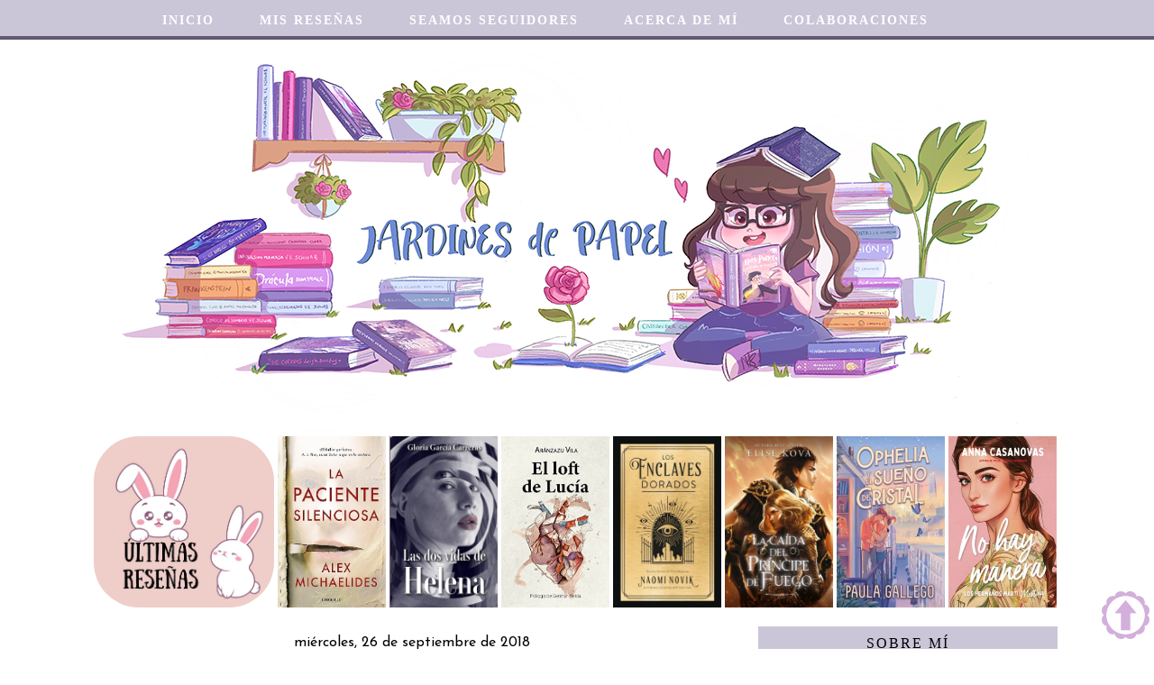

--- FILE ---
content_type: text/html; charset=UTF-8
request_url: https://misjardinesdepapel.blogspot.com/2018/09/
body_size: 22138
content:
<!DOCTYPE html>
<html class='v2' dir='ltr' xmlns='http://www.w3.org/1999/xhtml' xmlns:b='http://www.google.com/2005/gml/b' xmlns:data='http://www.google.com/2005/gml/data' xmlns:expr='http://www.google.com/2005/gml/expr'>
<head>
<link href='https://www.blogger.com/static/v1/widgets/335934321-css_bundle_v2.css' rel='stylesheet' type='text/css'/>
<link href='//netdna.bootstrapcdn.com/font-awesome/4.0.3/css/font-awesome.css' rel='stylesheet'/>
<link href="//fonts.googleapis.com/css?family=Josefin+Sans%7CPacifico" rel="stylesheet" type="text/css">
<meta content='width=1100' name='viewport'/>
<meta content='text/html; charset=UTF-8' http-equiv='Content-Type'/>
<meta content='blogger' name='generator'/>
<link href='https://misjardinesdepapel.blogspot.com/favicon.ico' rel='icon' type='image/x-icon'/>
<link href='http://misjardinesdepapel.blogspot.com/2018/09/' rel='canonical'/>
<link rel="alternate" type="application/atom+xml" title="Jardines de papel - Atom" href="https://misjardinesdepapel.blogspot.com/feeds/posts/default" />
<link rel="alternate" type="application/rss+xml" title="Jardines de papel - RSS" href="https://misjardinesdepapel.blogspot.com/feeds/posts/default?alt=rss" />
<link rel="service.post" type="application/atom+xml" title="Jardines de papel - Atom" href="https://draft.blogger.com/feeds/6817463527641841135/posts/default" />
<!--Can't find substitution for tag [blog.ieCssRetrofitLinks]-->
<meta content='http://misjardinesdepapel.blogspot.com/2018/09/' property='og:url'/>
<meta content='Jardines de papel' property='og:title'/>
<meta content='' property='og:description'/>
<title>Jardines de papel: septiembre 2018</title>
<style type='text/css'>@font-face{font-family:'Josefin Sans';font-style:italic;font-weight:700;font-display:swap;src:url(//fonts.gstatic.com/s/josefinsans/v34/Qw3JZQNVED7rKGKxtqIqX5EUCGZ2dIn0FyA96fCTU4VRIizoc1jcEIK2Zv4.woff2)format('woff2');unicode-range:U+0102-0103,U+0110-0111,U+0128-0129,U+0168-0169,U+01A0-01A1,U+01AF-01B0,U+0300-0301,U+0303-0304,U+0308-0309,U+0323,U+0329,U+1EA0-1EF9,U+20AB;}@font-face{font-family:'Josefin Sans';font-style:italic;font-weight:700;font-display:swap;src:url(//fonts.gstatic.com/s/josefinsans/v34/Qw3JZQNVED7rKGKxtqIqX5EUCGZ2dIn0FyA96fCTU4VRIyzoc1jcEIK2Zv4.woff2)format('woff2');unicode-range:U+0100-02BA,U+02BD-02C5,U+02C7-02CC,U+02CE-02D7,U+02DD-02FF,U+0304,U+0308,U+0329,U+1D00-1DBF,U+1E00-1E9F,U+1EF2-1EFF,U+2020,U+20A0-20AB,U+20AD-20C0,U+2113,U+2C60-2C7F,U+A720-A7FF;}@font-face{font-family:'Josefin Sans';font-style:italic;font-weight:700;font-display:swap;src:url(//fonts.gstatic.com/s/josefinsans/v34/Qw3JZQNVED7rKGKxtqIqX5EUCGZ2dIn0FyA96fCTU4VRLSzoc1jcEIK2.woff2)format('woff2');unicode-range:U+0000-00FF,U+0131,U+0152-0153,U+02BB-02BC,U+02C6,U+02DA,U+02DC,U+0304,U+0308,U+0329,U+2000-206F,U+20AC,U+2122,U+2191,U+2193,U+2212,U+2215,U+FEFF,U+FFFD;}@font-face{font-family:'Josefin Sans';font-style:normal;font-weight:400;font-display:swap;src:url(//fonts.gstatic.com/s/josefinsans/v34/Qw3PZQNVED7rKGKxtqIqX5E-AVSJrOCfjY46_DjQbMlhLybpUVzEEaq2.woff2)format('woff2');unicode-range:U+0102-0103,U+0110-0111,U+0128-0129,U+0168-0169,U+01A0-01A1,U+01AF-01B0,U+0300-0301,U+0303-0304,U+0308-0309,U+0323,U+0329,U+1EA0-1EF9,U+20AB;}@font-face{font-family:'Josefin Sans';font-style:normal;font-weight:400;font-display:swap;src:url(//fonts.gstatic.com/s/josefinsans/v34/Qw3PZQNVED7rKGKxtqIqX5E-AVSJrOCfjY46_DjQbMhhLybpUVzEEaq2.woff2)format('woff2');unicode-range:U+0100-02BA,U+02BD-02C5,U+02C7-02CC,U+02CE-02D7,U+02DD-02FF,U+0304,U+0308,U+0329,U+1D00-1DBF,U+1E00-1E9F,U+1EF2-1EFF,U+2020,U+20A0-20AB,U+20AD-20C0,U+2113,U+2C60-2C7F,U+A720-A7FF;}@font-face{font-family:'Josefin Sans';font-style:normal;font-weight:400;font-display:swap;src:url(//fonts.gstatic.com/s/josefinsans/v34/Qw3PZQNVED7rKGKxtqIqX5E-AVSJrOCfjY46_DjQbMZhLybpUVzEEQ.woff2)format('woff2');unicode-range:U+0000-00FF,U+0131,U+0152-0153,U+02BB-02BC,U+02C6,U+02DA,U+02DC,U+0304,U+0308,U+0329,U+2000-206F,U+20AC,U+2122,U+2191,U+2193,U+2212,U+2215,U+FEFF,U+FFFD;}@font-face{font-family:'PT Sans Narrow';font-style:normal;font-weight:400;font-display:swap;src:url(//fonts.gstatic.com/s/ptsansnarrow/v19/BngRUXNadjH0qYEzV7ab-oWlsbCLwR2oefDofMY.woff2)format('woff2');unicode-range:U+0460-052F,U+1C80-1C8A,U+20B4,U+2DE0-2DFF,U+A640-A69F,U+FE2E-FE2F;}@font-face{font-family:'PT Sans Narrow';font-style:normal;font-weight:400;font-display:swap;src:url(//fonts.gstatic.com/s/ptsansnarrow/v19/BngRUXNadjH0qYEzV7ab-oWlsbCCwR2oefDofMY.woff2)format('woff2');unicode-range:U+0301,U+0400-045F,U+0490-0491,U+04B0-04B1,U+2116;}@font-face{font-family:'PT Sans Narrow';font-style:normal;font-weight:400;font-display:swap;src:url(//fonts.gstatic.com/s/ptsansnarrow/v19/BngRUXNadjH0qYEzV7ab-oWlsbCIwR2oefDofMY.woff2)format('woff2');unicode-range:U+0100-02BA,U+02BD-02C5,U+02C7-02CC,U+02CE-02D7,U+02DD-02FF,U+0304,U+0308,U+0329,U+1D00-1DBF,U+1E00-1E9F,U+1EF2-1EFF,U+2020,U+20A0-20AB,U+20AD-20C0,U+2113,U+2C60-2C7F,U+A720-A7FF;}@font-face{font-family:'PT Sans Narrow';font-style:normal;font-weight:400;font-display:swap;src:url(//fonts.gstatic.com/s/ptsansnarrow/v19/BngRUXNadjH0qYEzV7ab-oWlsbCGwR2oefDo.woff2)format('woff2');unicode-range:U+0000-00FF,U+0131,U+0152-0153,U+02BB-02BC,U+02C6,U+02DA,U+02DC,U+0304,U+0308,U+0329,U+2000-206F,U+20AC,U+2122,U+2191,U+2193,U+2212,U+2215,U+FEFF,U+FFFD;}</style>
<style id='page-skin-1' type='text/css'><!--
/*
-----------------------------------------------
Blogger Template Style
Name:     Ethereal
Designer: Jason Morrow
URL:      jasonmorrow.etsy.com
----------------------------------------------- */
/* Variable definitions
====================
<Variable name="keycolor" description="Main Color" type="color" default="#000000"/>
<Group description="Body Text" selector="body">
<Variable name="body.font" description="Font" type="font"
default="normal normal 13px Josefin Sans, Arial, Tahoma, Helvetica, FreeSans, sans-serif"/>
<Variable name="body.text.color" description="Text Color" type="color" default="#666666"/>
</Group>
<Group description="Background" selector=".body-fauxcolumns-outer">
<Variable name="body.background.color" description="Outer Background" type="color" default="#fb5e53"/>
<Variable name="content.background.color" description="Main Background" type="color" default="#ffffff"/>
<Variable name="body.border.color" description="Border Color" type="color" default="#fb5e53"/>
</Group>
<Group description="Links" selector=".main-inner">
<Variable name="link.color" description="Link Color" type="color" default="#cc7fb7"/>
<Variable name="link.visited.color" description="Visited Color" type="color" default="#4d469c"/>
<Variable name="link.hover.color" description="Hover Color" type="color" default="#e1bee7"/>
</Group>
<Group description="Blog Title" selector=".header h1">
<Variable name="header.font" description="Font" type="font"
default="normal normal 60px Times, 'Times New Roman', FreeSerif, serif"/>
<Variable name="header.text.color" description="Text Color" type="color" default="#ff8b8b"/>
</Group>
<Group description="Blog Description" selector=".header .description">
<Variable name="description.text.color" description="Description Color" type="color"
default="#666666"/>
</Group>
<Group description="Tabs Text" selector=".tabs-inner .widget li a">
<Variable name="tabs.font" description="Font" type="font"
default="normal normal 12px Josefin Sans, Arial, Tahoma, Helvetica, FreeSans, sans-serif"/>
<Variable name="tabs.selected.text.color" description="Selected Color" type="color" default="#ffffff"/>
<Variable name="tabs.text.color" description="Text Color" type="color" default="#000000"/>
</Group>
<Group description="Tabs Background" selector=".tabs-outer .PageList">
<Variable name="tabs.selected.background.color" description="Selected Color" type="color" default="#ffa183"/>
<Variable name="tabs.background.color" description="Background Color" type="color" default="#ffdfc7"/>
<Variable name="tabs.border.bevel.color" description="Bevel Color" type="color" default="#fb5e53"/>
</Group>
<Group description="Post Title" selector="h3.post-title, h4, h3.post-title a">
<Variable name="post.title.font" description="Font" type="font"
default="normal normal 30px Times, Josefin Sans, serif"/>
<Variable name="post.title.text.color" description="Text Color" type="color" default="#cc7fb7"/>
</Group>
<Group description="Gadget Title" selector="h2">
<Variable name="widget.title.font" description="Title Font" type="font"
default="normal bold 12px Josefin Sans, Arial, Tahoma, Helvetica, FreeSans, sans-serif"/>
<Variable name="widget.title.text.color" description="Text Color" type="color" default="#000000"/>
<Variable name="widget.title.border.bevel.color" description="Bevel Color" type="color" default="#dbdbdb"/>
</Group>
<Group description="Accents" selector=".main-inner .widget">
<Variable name="widget.alternate.text.color" description="Alternate Color" type="color" default="#cccccc"/>
<Variable name="widget.border.bevel.color" description="Bevel Color" type="color" default="#dbdbdb"/>
</Group>
<Variable name="body.background" description="Body Background" type="background"
color="#fb5e53" default="$(color) none repeat-x scroll top left"/>
<Variable name="body.background.gradient" description="Body Gradient Cap" type="url"
default="none"/>
<Variable name="body.background.imageBorder" description="Body Image Border" type="url"
default="none"/>
<Variable name="body.background.imageBorder.position.left" description="Body Image Border Left" type="length"
default="0"/>
<Variable name="body.background.imageBorder.position.right" description="Body Image Border Right" type="length"
default="0"/>
<Variable name="header.background.gradient" description="Header Background Gradient" type="url" default="none"/>
<Variable name="content.background.gradient" description="Content Gradient" type="url" default="none"/>
<Variable name="link.decoration" description="Link Decoration" type="string" default="none"/>
<Variable name="link.visited.decoration" description="Link Visited Decoration" type="string" default="none"/>
<Variable name="link.hover.decoration" description="Link Hover Decoration" type="string" default="underline"/>
<Variable name="widget.padding.top" description="Widget Padding Top" type="length" default="15px"/>
<Variable name="date.space" description="Date Space" type="length" default="15px"/>
<Variable name="post.first.padding.top" description="First Post Padding Top" type="length" default="0"/>
<Variable name="mobile.background.overlay" description="Mobile Background Overlay" type="string" default=""/>
<Variable name="mobile.background.size" description="Mobile Background Size" type="string" default="auto"/>
<Variable name="startSide" description="Side where text starts in blog language" type="automatic" default="left"/>
<Variable name="endSide" description="Side where text ends in blog language" type="automatic" default="right"/>
*/
/* Content
----------------------------------------------- */
body {
font: normal 14px Josefin Sans;
color: #000000;
background:  url(https://i.ibb.co/bRtpPKP/shutterstock-17712482371.jpg) center center fixed ;
background-size: ;
}
a:link {
text-decoration: none;
color: #e1bee7;
}
a:visited {
text-decoration: none;
color: #e1bee7;
}
a:hover {
cursor:pointer;
color: #cbc5d8;
text-decoration:none;
}
.main-inner {
padding-top: 15px;
}
.body-fauxcolumn-outer {
background: transparent  repeat-x scroll top center;
}
.content-fauxcolumns .fauxcolumn-inner {
background:#fff;
border-left: #fff;
border-right: #fff;
}
/* Flexible Background
----------------------------------------------- */
.content-fauxcolumn-outer .fauxborder-left {
width: 100%;
padding-left: 300px;
margin-left: -300px;
background-color: transparent;
background-image: none;
background-repeat: no-repeat;
background-position: left top;
}
.content-fauxcolumn-outer .fauxborder-right {
margin-right: -299px;
width: 299px;
background-color: transparent;
background-image: none;
background-repeat: no-repeat;
background-position: right top;
}
/* Columns
----------------------------------------------- */
.content-inner {
padding: 0;
}
/* Header
----------------------------------------------- */
.header-inner {
padding: 27px 0 3px;
}
.header-inner .section {
margin: 0 35px;
}
.Header h1 {
font: normal normal 60px Times, 'Times New Roman', FreeSerif, serif;
color: #ff8b8b;
}
.Header h1 a {
color: #ff8b8b;
}
.Header .description {
font-size: 115%;
color: #666666;
}
.header-inner .Header .titlewrapper,
.header-inner .Header .descriptionwrapper {
padding-left: 0;
padding-right: 0;
margin-bottom: 0;
}
/* Tabs
----------------------------------------------- */
.tabs-outer {
position: relative;
background: transparent;
}
.tabs-cap-top, .tabs-cap-bottom {
position: absolute;
width: 100%;
}
.tabs-cap-bottom {
bottom: 0;
}
.tabs-inner {
padding: 0;
}
.tabs-inner .section {
margin: 0 35px;
}
*+html body .tabs-inner .widget li {
padding: 1px;
}
.PageList {
border-bottom: 1px solid #fb5e53;
}
.tabs-inner .widget li.selected a,
.tabs-inner .widget li a:hover {
position: relative;
-moz-border-radius-topleft: 5px;
-moz-border-radius-topright: 5px;
-webkit-border-top-left-radius: 5px;
-webkit-border-top-right-radius: 5px;
-goog-ms-border-top-left-radius: 5px;
-goog-ms-border-top-right-radius: 5px;
border-top-left-radius: 5px;
border-top-right-radius: 5px;
background: #ffa183 none ;
color: #ffffff;
}
.tabs-inner .widget li a {
display: inline-block;
margin: 0;
margin-right: 1px;
padding: .65em 1.5em;
font: italic bold 16px Josefin Sans;
color: #000000;
background-color: #ffdfc7;
-moz-border-radius-topleft: 5px;
-moz-border-radius-topright: 5px;
-webkit-border-top-left-radius: 5px;
-webkit-border-top-right-radius: 5px;
-goog-ms-border-top-left-radius: 5px;
-goog-ms-border-top-right-radius: 5px;
border-top-left-radius: 5px;
border-top-right-radius: 5px;
}
/* Headings
----------------------------------------------- */
h2 {
font: normal normal 16px Josefin Sans;
color: #000000;
text-align: center;
}
/* Widgets
----------------------------------------------- */
.main-inner .column-left-inner {
padding: 0 0 0 20px;
}
.main-inner .column-left-inner .section {
margin-right: 0;
}
.main-inner .column-right-inner {
padding: 0 20px 0 0;
}
.main-inner .column-right-inner .section {
margin-left: 0;
}
.main-inner .section {
padding: 0;
}
.main-inner .widget {
padding: 0 0 15px;
margin: 20px 0;
}
.main-inner .widget h2 {
margin: 0;
padding: .6em 0 .5em;
}
.footer-inner .widget h2 {
padding: 0 0 .4em;
}
.main-inner .widget h2 + div, .footer-inner .widget h2 + div {
padding-top: 15px;
}
.main-inner .widget .widget-content {
margin: 0;
padding: 15px 0 0;
}
.main-inner .widget ul, .main-inner .widget #ArchiveList ul.flat {
margin: -15px -15px -15px;
padding: 0;
list-style: none;
}
.main-inner .sidebar .widget h2 {
border-bottom: 0px solid #dbdbdb;
}
.main-inner .widget #ArchiveList {
margin: -15px 0 0;
}
.main-inner .widget ul li, .main-inner .widget #ArchiveList ul.flat li {
padding: .5em 15px;
text-indent: 0;
}
.main-inner .widget #ArchiveList ul li {
padding-top: .25em;
padding-bottom: .25em;
}
.main-inner .widget ul li:first-child, .main-inner .widget #ArchiveList ul.flat li:first-child {
border-top: none;
}
.main-inner .widget ul li:last-child, .main-inner .widget #ArchiveList ul.flat li:last-child {
border-bottom: none;
}
.main-inner .widget .post-body ul {
padding: 0 2.5em;
margin: .5em 0;
list-style: disc;
}
.main-inner .widget .post-body ul li {
padding: 0.25em 0;
margin-bottom: .25em;
color: #000000;
border: none;
}
.footer-inner .widget ul {
padding: 0;
list-style: none;
}
.widget .zippy {
color: #cccccc;
}
/* Posts
----------------------------------------------- */
.main.section {
margin: 0 20px;
}
body .main-inner .Blog {
padding: 0;
background-color: transparent;
border: none;
}
.main-inner .widget h2.date-header {
border-bottom: 5px solid #FFB0FF (widget.title.border.bevel.color);
}
.date-outer {
position: relative;
margin: 15px 0 20px;
}
.date-outer:first-child {
margin-top: 0;
}
.date-posts {
clear: both;
}
.post-outer, .inline-ad {
border-bottom:;
padding: 30px 0;
}
.post-outer {
padding-bottom: 10px;
}
.post-outer:first-child {
padding-top: 0;
border-top:border: 1px dotted #44c6d5;
}
.post-outer:last-child, .inline-ad:last-child {
border-bottom: none;
}
.post-body img {
padding: 8px;
}
h3.post-title a {
font: normal normal 25px PT Sans Narrow;
color: #e1bee7;
text-decoration: none;
}
h3.post-title a:hover {
color: #cc7fb7;
}
.post-header {
margin: 0 0 1.5em;
}
.post-body {
line-height: 1.4;
}
.post-footer {
margin: 1.5em 0 0;
}
#blog-pager {
text-transform: uppercase;
}
.blog-feeds, .post-feeds {
margin: 1em 0;
text-align: center;
}
.post-outer .comments {
margin-top: 2em;
}
/* Comments
----------------------------------------------- */
.comments .comments-content .icon.blog-author {
background-repeat: no-repeat;
background-image: url([data-uri]);
}
.comments .comments-content .loadmore a {
;
}
.comments .comments-content .loadmore a {
border-top: 1px solid #dbdbdb;
border-bottom: 1px solid #dbdbdb;
}
.comments .comment-thread.inline-thread {
}
.comments .continue {
border-top: 2px solid #dbdbdb;
}
/* Footer
----------------------------------------------- */
.footer-inner {
padding: 30px 0;
overflow: hidden;
}
/* Mobile
----------------------------------------------- */
body.mobile  {
background-size: auto
}
.mobile .body-fauxcolumn-outer {
background: ;
}
.mobile .content-fauxcolumns .fauxcolumn-inner {
opacity: 0.75;
}
.mobile .content-fauxcolumn-outer .fauxborder-right {
margin-right: 0;
}
.mobile-link-button {
background-color: #ffa183;
}
.mobile-link-button a:link, .mobile-link-button a:visited {
color: #ffffff;
}
.mobile-index-contents {
color: #444444;
}
.mobile .body-fauxcolumn-outer {
background-size: 100% auto;
}
.mobile .mobile-date-outer {
border-bottom: transparent;
}
.mobile .PageList {
border-bottom: none;
}
.mobile .tabs-inner .section {
margin: 0;
}
.mobile .tabs-inner .PageList .widget-content {
background: #ffa183 none;
color: #ffffff;
}
.mobile .tabs-inner .PageList .widget-content .pagelist-arrow {
border-left: 1px solid #ffffff;
}
.mobile .footer-inner {
overflow: visible;
}
body.mobile .AdSense {
margin: 0 -10px;
}
.comment-thread ol{
counter-reset: contarcomentarios;
}
.comment-thread ol ol {
counter-reset: contarbis;
}
.comment-header:before {
content: counter(contarcomentarios,decimal)".";
counter-increment: contarcomentarios;
float: left;
padding-right: 4px;
}
.jump-link > a {
color: #000; /*Color texto*/
display: block;
font: normal normal 16px 'Josefin Sans', serif;  /*Fuente y tamaño del Texto*/
padding: 10px 0;
text-transform: uppercase;
width: 100%;
margin-top: 20px;
margin-bottom: 30px;
letter-spacing: 2px;
background: #f1f1f1; /*Color fondo del texto*/
width: 100%;
text-align: center;
}
.jump-link > a:hover {
color: #ffffff; /*Color del texto a pasar el cursor */
background: #b3b3b3; /* Color de fondo al pasar el cursor */
width: 100%;
text-align:center;
}
*{
margin:0px;
padding:0px;
}
#barra-superior {
margin:auto;
width:100%;
background:#cbc5d8; /*Color de fondo de la barra*/
height:40px; /*Anchura de la barra*/
border-bottom: 4px solid #625973; /*Línea de debajo del menú, si no queréis borrad esta línea*/
position:fixed; /*Para que la barra se quede fija*/
z-index:101; /*Para que la barra se quede fija*/
}
ul, ol {
list-style:none;
}
.menu > li {
float:left;
}
.menu{
margin:0 auto;
width:970px; /*Ancho del menú dentro de la barra, variaremos este valor hasta conseguir el que buscamos*/
}
.menu li a {
color:#FFF; /*Color de las letras de las pestañas*/
font:normal normal 14px Comfortaa; /*Tamaño y tipografía de las                   pestañas*/
text-transform: uppercase; /*Para que esté en mayúsculas, sino borrad esta línea*/
letter-spacing: 2px; /*Espaciado entre caracteres, si no queréis borrad la línea*/
text-decoration:none;
font-weight: bold;
padding:15px 25px;
display:block;
cursor:pointer;
}
.menu li a:hover {
color: #a95469; /*Color de las pestañas al pasar el ratón por                 encima*/
}
.menu li i{ /*Esto es para los iconos sociales, si no los tenéis borrad este bloque*/
color: #fff; /*Color de los iconos sociales*/
font-size: 14px; /*Tamaño de los iconos sociales*/
padding:0px 5px;
}
.menu li i:hover{ /*Esto es para los iconos sociales, si no los tenéis borrad este bloque*/
color: #a95469; /*Color de los iconos sociales al pasar por                   encima*/
}
.menu li ul {
background-color: #f4f0f1; /*Color de fondo de las subpestañas*/
display:none;
position:absolute;
min-width:140px;
}
.menu li ul a { /*Si queréis que la letra sea igual que las                   pestañas, borrad esta línea*/
color: #666666; /*Color de las letras de las subpestañas*/
font:normal normal 10px ARIAL; /*Tamaño y tipografía de las                   subpestañas*/
text-transform:uppercase; /*Para que esté en mayúsculas, sino borrad la línea*/
letter-spacing: 2px; /*Espaciado entre caracteres, si no lo queréis borrad la línea*/
}
.menu li ul a:hover { /*Si queréis que la letra sea igual que las              pestañas, borrad esta línea*/
color: #F9A799; /*Color de las letras de las subpestañas al pasar el ratón por encima*/
}
.menu li:hover > ul {
display:block;
}
.post-labels {
color: #fff
}
.footer-wrapper {
background: #eee; /*Color de fondo del pie de página*/
padding-top: 30px; /*Con esta línea y la siguiente ajustamos la altura, para que quede bien, los dos valores deben ser iguales*/
padding-bottom: 30px;
width: 100%;
text-align: center;
font: normal normal 12px Arial; /*Tamaño y tipografía*/
color: #000; /*Color del texto*/
letter-spacing: 2px; /*Espaciado entre caracteres(letras), si no queréis borrar la línea*/
text-transform: uppercase; /*Para que las letras estén  en mayúsculas, si no queréis borrad la línea*/
}
.footer-wrapper a{
color:#000; /*Color del enlace (en este caso el aviso legal)*/
text-decoration:none;
}
.footer-wrapper a:hover{
color:#ffffff; /*Color del enlace al pasar el ratón por encima*/
}
.sidebar h2 {
padding-top: 10px;
padding-bottom: 10px;
font-family: 'Comfortaa';
font-size: 16px;
color: #000;
text-transform: uppercase;
letter-spacing: 2px;
text-align: center;
background-color: #cbc5d8;
border-bottom: 4px solid #ffa7b6;
border-left:4px solid #;
border-right: 4px solid #;
border-top: 4px solid #;
border-radius: 0px 0px 0px 0px;
}
.post-comment-link {letter-spacing: 3px; /*separación entre caracteres*/font-family: 'Comfortaa' , sans-serif;/*tipo de letra*/font-size: 15px;/*tamaño de letra*/color: #92a4a4;/*color letra*/text-transform: uppercase;/*todo mayúsculas, borra si no quieres*/text-align: center ;/*etiquetas centradas en el post*/display: block; /* tan ancho como la entrada*/}
/* Scrollbar Personalizado
------------------------------------*/
::-webkit-scrollbar{
width: 16px;
background: #ebe8f4;
}
::-webkit-scrollbar-track{
-webkit-box-shadow: inset 0 0 0px rgba(0,0,0,0.3);
border-radius: 5px;
background: #ebe8f4;
}
::-webkit-scrollbar-thumb{
background: #7b728c;
border-radius: 5px;
-webkit-box-shadow: inset 0 0 3.5px rgba(0,0,0,0.5);
}
.comment-block {
background: #f3f0f8; /* Color de fondo de los comentarios */
border: 3px solid #625973; /* Estilo del borde */
box-shadow: 10px 10px 5px #fff; /* Sombra de la caja */
border-radius: 10px;  /* Redondear el borde */
padding: 15px; /* Espacios alrededor del texto */
}
#Image1 { text-align: center; }
#Image2 { text-align: center; }
.post-title { text-align: center; }
#HTML5 {
margin-top: -45px;
margin-left: -70px;
}
#Image1 {
margin-top: -135px;
}
<!-- Post populares -->
#PopularPosts1 ul{margin:0;padding:4px 0;list-style-type:none}
#PopularPosts1 ul li{position:relative;margin:5px 0;border:0;padding:8px}
#PopularPosts1 ul li:first-child{background: #b1aac0; /**color 1 bloque**/
width:87%; margin-left:15px;} /**Tamaño 1 bloque**/
#PopularPosts1 ul li:first-child + li{background:#8e84a4; /**color 2 bloque**/
width:87%; margin-left:15px;} /**Tamaño 2 bloque**/
#PopularPosts1 ul li:first-child + li + li{background:#b1aac0; /**color 3 bloque**/
width:87%; margin-left:15px;} /**Tamaño 3 bloque**/
#PopularPosts1 ul li:first-child + li + li + li{background:#8e84a4; /**color 4 bloque**/
width:87%; margin-left:15px;} /**Tamaño 4 bloque**/
#PopularPosts1 ul li:first-child + li + li + li + li{background:#b1aac0; /**color 5 bloque**/
width:87%; margin-left:15px;} /**Tamaño 5 bloque**/
#PopularPosts1 ul li:first-child:after,
#PopularPosts1 ul li:first-child + li:after,
#PopularPosts1 ul li:first-child + li + li:after,
#PopularPosts1 ul li:first-child + li + li + li:after,
#PopularPosts1 ul li:first-child + li + li + li + li:after{position:absolute;top:20px;right:-25px;border-radius:50%;background:#000;width:32px;height:32px;text-align:center;font-size:28px;color:#fff}
#PopularPosts1 ul li .item-thumbnail{float:left;border:0;margin-right:25px;background:transparent;padding:0;width:80px;height:80px;}
#PopularPosts1 ul li a{font-size:16px;  /**Tamaño titulo**/
color:#444;text-decoration:none} /**color titulo**/
#PopularPosts1 ul li a:hover{color:#222;text-decoration:none}
#PopularPosts1 img{
-moz-border-radius: 150px;
-webkit-border-radius: 100px;
border-radius: 100px;
-webkit-transition: all 0.2s ease;
-moz-transition: all 0.2s ease;
transition: all 0.2s ease;
padding:6px;
border:1px solid #fff !important;
}
#PopularPosts1 img:hover {
border-radius: 0 0 0 0;
-moz-transform: scale(1.2) rotate(-711deg) ;
-webkit-transform: scale(1.2) rotate(-711deg) ;
-o-transform: scale(1.2) rotate(-711deg) ;
-ms-transform: scale(1.2) rotate(-711deg) ;
transform: scale(1.2) rotate(-711deg) ;
}
<!-- Post populares  -->
/* Etiquetas enmarcadas con efecto zoom */
.cloud-label-widget-content {
text-align: center;
}
.label-size a {
float: left;
display: block;
margin: 2px 2px 0 0;
padding: 4px;
text-transform: uppercase;
border: 2px solid #7e758f;
text-decoration: none;
font-size: 12px;
color: #666;
background: #f2e1e2;
-moz-border-radius: 8px;
-webkit-border-radius: 8px;
-o-border-radius: 8px;
-ms-border-radius: 8px;
border-radius: 8px;
}
.label-size a:hover {
border: 1px solid #7e758f;
color: #ffffff;
background: #e1e1e1;
text-decoration: none;
-moz-transform: scale(1.5); -webkit-transform: scale(1.5); -o-transform: scale(1.5); -ms-transform: scale(1.5); transform: scale(1.5);
-moz-transition: all .5s; -webkit-transition: all .5s; -o-transition: all .5s; -ms-transition: all .5s;transition: all .5s;
}
/* Etiquetas enmarcadas con efecto zoom */
.cloud-label-widget-content {
text-align: center;
}
.label-size a {
float:left;
display: block;
margin: 2px 2px 0 0;
padding: 4px;
text-transform: uppercase;
border: 2px solid #7e758f;
text-decoration:none;
font-size:12px;
color:#666;
background: #f2e1e2;
-moz-border-radius:8px;-webkit-border-radius:8px;-o-border-radius:8px;-ms-border-radius:8px;border-radius:8px;
}
.label-size a:hover {
border: 1px solid #7e758f;
color: #392f4b;
background: #e1e1e1;
text-decoration: none;
-moz-transform: scale(1.5); -webkit-transform: scale(1.5); -o-transform: scale(1.5); -ms-transform: scale(1.5); transform: scale(1.5);
-moz-transition: all .5s; -webkit-transition: all .5s; -o-transition: all .5s; -ms-transition: all .5s;transition: all .5s;
}
blockquote {
background: #FFFFFF url() top left no-repeat;
padding: 5px 15px 10px 32px;
margin: 10px 15px 3px 3px;
width: 500px;
border-top: 2px dashed #f088b9;
border-right: 5px solid #f088b9;
border-left: 5px solid #f088b9;
border-bottom: 2px dashed #f088b9;
font-style: normal;
-moz-border-radius: 35px;
border-radius: 35px;
}font-family: 'Open Sans Condensed', sans-serif;
--></style>
<style id='template-skin-1' type='text/css'><!--
body {
min-width: 1136px;
}
.content-outer, .content-fauxcolumn-outer, .region-inner {
min-width: 1136px;
max-width: 1136px;
_width: 1136px;
}
.main-inner .columns {
padding-left: 0px;
padding-right: 367px;
}
.main-inner .fauxcolumn-center-outer {
left: 0px;
right: 367px;
/* IE6 does not respect left and right together */
_width: expression(this.parentNode.offsetWidth -
parseInt("0px") -
parseInt("367px") + 'px');
}
.main-inner .fauxcolumn-left-outer {
width: 0px;
}
.main-inner .fauxcolumn-right-outer {
width: 367px;
}
.main-inner .column-left-outer {
width: 0px;
right: 100%;
margin-left: -0px;
}
.main-inner .column-right-outer {
width: 367px;
margin-right: -367px;
}
#layout {
min-width: 0;
}
#layout .content-outer {
min-width: 0;
width: 800px;
}
#layout .region-inner {
min-width: 0;
width: auto;
}
--></style>
<style type='text/css'>* {cursor: url(https://cur.cursors-4u.net/cursors/cur-9/cur267.cur), auto;}</style><a href='http://www.cursors-4u.com/cursor/2011/12/01/light-purple-pointer-2.html' target='_blank' title='Light Purple Pointer'><img alt="Light Purple Pointer" border="0" src="https://lh3.googleusercontent.com/blogger_img_proxy/AEn0k_vBf6NKP4lD9QjmJ_pwo98zMTWw_nH7fE_i-Ph9wo0-LQRjHyF-QPC3J3-GmdclK0JZylyYl5NsnMfvTiWcRV6BDTbJda9C=s0-d" style="position:absolute; top: 0px; right: 0px;"></a>
<link href='https://draft.blogger.com/dyn-css/authorization.css?targetBlogID=6817463527641841135&amp;zx=753c156b-7690-457e-b193-48b644aa5f8b' media='none' onload='if(media!=&#39;all&#39;)media=&#39;all&#39;' rel='stylesheet'/><noscript><link href='https://draft.blogger.com/dyn-css/authorization.css?targetBlogID=6817463527641841135&amp;zx=753c156b-7690-457e-b193-48b644aa5f8b' rel='stylesheet'/></noscript>
<meta name='google-adsense-platform-account' content='ca-host-pub-1556223355139109'/>
<meta name='google-adsense-platform-domain' content='blogspot.com'/>

</head>
<body class='loading'>
<div id='barra-superior'>
<ul class='menu'>
<li><a href='https://misjardinesdepapel.blogspot.com/'>Inicio</a></li>
<li><a href='https://jardinesdepapel.es/resenas/'>Mis reseñas</a></li>
<li><a href='https://misjardinesdepapel.blogspot.com/p/seamos-seguidores_15.html'>Seamos seguidores</a></li>
<li><a href='http://misjardinesdepapel.blogspot.com/p/acerca-de-mi.html'>Acerca de mí</a></li>
<li><a href='  https://misjardinesdepapel.blogspot.com/p/colaboraciones.html'>Colaboraciones</a></li>
</ul>
<div id='buscar-top'><form action='/search' id='searchthis' method='get' style='display: inline;'>
</form></div>
</div>
<div class='navbar section' id='navbar'><div class='widget Navbar' data-version='1' id='Navbar1'><script type="text/javascript">
    function setAttributeOnload(object, attribute, val) {
      if(window.addEventListener) {
        window.addEventListener('load',
          function(){ object[attribute] = val; }, false);
      } else {
        window.attachEvent('onload', function(){ object[attribute] = val; });
      }
    }
  </script>
<div id="navbar-iframe-container"></div>
<script type="text/javascript" src="https://apis.google.com/js/platform.js"></script>
<script type="text/javascript">
      gapi.load("gapi.iframes:gapi.iframes.style.bubble", function() {
        if (gapi.iframes && gapi.iframes.getContext) {
          gapi.iframes.getContext().openChild({
              url: 'https://draft.blogger.com/navbar/6817463527641841135?origin\x3dhttps://misjardinesdepapel.blogspot.com',
              where: document.getElementById("navbar-iframe-container"),
              id: "navbar-iframe"
          });
        }
      });
    </script><script type="text/javascript">
(function() {
var script = document.createElement('script');
script.type = 'text/javascript';
script.src = '//pagead2.googlesyndication.com/pagead/js/google_top_exp.js';
var head = document.getElementsByTagName('head')[0];
if (head) {
head.appendChild(script);
}})();
</script>
</div></div>
<div class='body-fauxcolumns'>
<div class='fauxcolumn-outer body-fauxcolumn-outer'>
<div class='cap-top'>
<div class='cap-left'></div>
<div class='cap-right'></div>
</div>
<div class='fauxborder-left'>
<div class='fauxborder-right'></div>
<div class='fauxcolumn-inner'>
</div>
</div>
<div class='cap-bottom'>
<div class='cap-left'></div>
<div class='cap-right'></div>
</div>
</div>
</div>
<div class='content'>
<div class='content-fauxcolumns'>
<div class='fauxcolumn-outer content-fauxcolumn-outer'>
<div class='cap-top'>
<div class='cap-left'></div>
<div class='cap-right'></div>
</div>
<div class='fauxborder-left'>
<div class='fauxborder-right'></div>
<div class='fauxcolumn-inner'>
</div>
</div>
<div class='cap-bottom'>
<div class='cap-left'></div>
<div class='cap-right'></div>
</div>
</div>
</div>
<div class='content-outer'>
<div class='content-cap-top cap-top'>
<div class='cap-left'></div>
<div class='cap-right'></div>
</div>
<div class='fauxborder-left content-fauxborder-left'>
<div class='fauxborder-right content-fauxborder-right'></div>
<div class='content-inner'>
<header>
<div class='header-outer'>
<div class='header-cap-top cap-top'>
<div class='cap-left'></div>
<div class='cap-right'></div>
</div>
<div class='fauxborder-left header-fauxborder-left'>
<div class='fauxborder-right header-fauxborder-right'></div>
<div class='region-inner header-inner'>
<div class='header section' id='header'><div class='widget Header' data-version='1' id='Header1'>
<div id='header-inner'>
<a href='https://misjardinesdepapel.blogspot.com/' style='display: block'>
<img alt='Jardines de papel' height='469px; ' id='Header1_headerimg' src='https://blogger.googleusercontent.com/img/b/R29vZ2xl/AVvXsEh9CDo0mcqdwhMxt9UiFtXMIXEzgv4gmR8d73C2O_NjiJ3smI4fJMHUTaAmXrwykdvslNWx9sM7WRAr2aQ3QpvrOPXNsutcStXdu3KdUYZDf7AGk9I6KvTY-Y3hpfa65SJjrDdZVZ_fdVmT/s1600/cab4.png' style='display: block' width='1034px; '/>
</a>
</div>
</div></div>
</div>
</div>
<div class='header-cap-bottom cap-bottom'>
<div class='cap-left'></div>
<div class='cap-right'></div>
</div>
</div>
</header>
<div class='tabs-outer'>
<div class='tabs-cap-top cap-top'>
<div class='cap-left'></div>
<div class='cap-right'></div>
</div>
<div class='fauxborder-left tabs-fauxborder-left'>
<div class='fauxborder-right tabs-fauxborder-right'></div>
<div class='region-inner tabs-inner'>
<div class='tabs section' id='crosscol'><div class='widget HTML' data-version='1' id='HTML5'>
<div class='widget-content'>
<center style= "margin-left:65px;">
<img src="https://i.postimg.cc/3NxhD76y/22.jpg" style="border-radius: 50px;" width="200px;" height="190px; " />

<a href="https://misjardinesdepapel.blogspot.com/2025/10/resena-de-la-paciente-silenciosa-de.html" target='_blank' title="La paciente silenciosa" ><img height="190px;"src="https://m.media-amazon.com/images/I/81a4E-iiE6L._SY466_.jpg" width="120px;" /></a>



<a href="" target='_blank' title="las dos vidas de helena" ><img height="190px;" src="https://m.media-amazon.com/images/I/61rjQMkkloL.jpg" width="120px;" /></a>



<a href="https://jardinesdepapel.es/resena-de-el-loft-de-lucia-de-aranzazu-vila/" target='_blank' title="El loft de Lucía" ><img height="190px;"src="https://m.media-amazon.com/images/I/41TgCCZV4VL.jpg" width="120px;" /></a>




<a href="https://jardinesdepapel.es/resenas-la-caida-de-principe-de-fuego-de-elise-kova-los-enclaves-dorados-de-naomi-novik/" target='_blank' title="Los enclaves dorados" ><img height="190px;"src="https://imagessl0.casadellibro.com/a/l/s7/60/9788419030160.webp" width="120px;" /></a>


<a href="https://jardinesdepapel.es/resenas-la-caida-de-principe-de-fuego-de-elise-kova-los-enclaves-dorados-de-naomi-novik/" target='_blank' title="La caída del príncipe de fuego" ><img height="190px;" src="https://imagessl2.casadellibro.com/a/l/s7/22/9788419030122.webp" width="120px;" /></a>





<a href="https://jardinesdepapel.es/resenas-los-hermanos-marti-5-no-hay-manera-de-anna-casanovas-ophelia-y-el-sueno-de-cristal-de-paula-gallego/" target='_blank' title="Ophelia y el sueño de cristal" ><img height="190px;" src="https://imagessl3.casadellibro.com/a/l/t5/03/9788419131003.jpg" width="120px;" /></a>



<a href="https://jardinesdepapel.es/resenas-los-hermanos-marti-5-no-hay-manera-de-anna-casanovas-ophelia-y-el-sueno-de-cristal-de-paula-gallego/" target='_blank' title="No hay manera" ><img height="190px;" src="https://imagessl4.casadellibro.com/a/l/t5/54/9788419251954.jpg" width="120px;" /></a>






































</center>
</div>
<div class='clear'></div>
</div></div>
<div class='tabs no-items section' id='crosscol-overflow'></div>
</div>
</div>
<div class='tabs-cap-bottom cap-bottom'>
<div class='cap-left'></div>
<div class='cap-right'></div>
</div>
</div>
<div class='main-outer'>
<div class='main-cap-top cap-top'>
<div class='cap-left'></div>
<div class='cap-right'></div>
</div>
<div class='fauxborder-left main-fauxborder-left'>
<div class='fauxborder-right main-fauxborder-right'></div>
<div class='region-inner main-inner'>
<div class='columns fauxcolumns'>
<div class='fauxcolumn-outer fauxcolumn-center-outer'>
<div class='cap-top'>
<div class='cap-left'></div>
<div class='cap-right'></div>
</div>
<div class='fauxborder-left'>
<div class='fauxborder-right'></div>
<div class='fauxcolumn-inner'>
</div>
</div>
<div class='cap-bottom'>
<div class='cap-left'></div>
<div class='cap-right'></div>
</div>
</div>
<div class='fauxcolumn-outer fauxcolumn-left-outer'>
<div class='cap-top'>
<div class='cap-left'></div>
<div class='cap-right'></div>
</div>
<div class='fauxborder-left'>
<div class='fauxborder-right'></div>
<div class='fauxcolumn-inner'>
</div>
</div>
<div class='cap-bottom'>
<div class='cap-left'></div>
<div class='cap-right'></div>
</div>
</div>
<div class='fauxcolumn-outer fauxcolumn-right-outer'>
<div class='cap-top'>
<div class='cap-left'></div>
<div class='cap-right'></div>
</div>
<div class='fauxborder-left'>
<div class='fauxborder-right'></div>
<div class='fauxcolumn-inner'>
</div>
</div>
<div class='cap-bottom'>
<div class='cap-left'></div>
<div class='cap-right'></div>
</div>
</div>
<!-- corrects IE6 width calculation -->
<div class='columns-inner'>
<div class='column-center-outer'>
<div class='column-center-inner'>
<div class='main section' id='main'><div class='widget Blog' data-version='1' id='Blog1'>
<div class='blog-posts hfeed'>
<!--Can't find substitution for tag [defaultAdStart]-->

          <div class="date-outer">
        
<h2 class='date-header'><span>miércoles, 26 de septiembre de 2018</span></h2>

          <div class="date-posts">
        
<div class='post-outer'>
<div class='post hentry' itemprop='blogPost' itemscope='itemscope' itemtype='http://schema.org/BlogPosting'>
<meta content='https://blogger.googleusercontent.com/img/b/R29vZ2xl/AVvXsEj6Eh5vGeb7r6qraA4ik7r0OtN85ZbJlcKBSKoRQcwUzPNfFTRbkJgXLuBT_TcC5JpzHEIR2PUilO_nnmh6FC0NjTqtv9Dl3vkbAYoY-TTtrjF5Hnzd9DxeFEdjnQvG0vnKfRboCzZdLKb1/s320/mekronos.jpg' itemprop='image_url'/>
<meta content='6817463527641841135' itemprop='blogId'/>
<meta content='5251470940714641641' itemprop='postId'/>
<a name='5251470940714641641'></a>
<h3 class='post-title entry-title' itemprop='name'>
<a href='https://misjardinesdepapel.blogspot.com/2018/09/resena-de-mekronos.html'>Reseña de Mekronos ~</a>
</h3>
<div class='post-header'>
<div class='post-header-line-1'></div>
</div>
<div class='post-body entry-content' id='post-body-5251470940714641641' itemprop='description articleBody'>
&#161;Hola!<br />
<br />
Hoy os traigo una reseña de un libro con una historia muy original. Se trata de la primera parte de una bilogía. Espero que os guste :).<br />
<br />
<div style="text-align: center;">
<b><span style="font-size: large;"><a href="https://jardinesdepapel.es/resena-de-mekronos/" target="_blank">ENLACE A MEKRONOS&nbsp;</a></span></b></div>
<div style="text-align: center;">
<b><span style="font-size: large;"><a href="https://jardinesdepapel.es/resena-de-mekronos/" target="_blank">de Gema López</a></span></b></div>
<div class="separator" style="clear: both; text-align: center;">
<a href="https://jardinesdepapel.es/resena-de-mekronos/" target="_blank"><img border="0" data-original-height="500" data-original-width="350" height="320" src="https://blogger.googleusercontent.com/img/b/R29vZ2xl/AVvXsEj6Eh5vGeb7r6qraA4ik7r0OtN85ZbJlcKBSKoRQcwUzPNfFTRbkJgXLuBT_TcC5JpzHEIR2PUilO_nnmh6FC0NjTqtv9Dl3vkbAYoY-TTtrjF5Hnzd9DxeFEdjnQvG0vnKfRboCzZdLKb1/s320/mekronos.jpg" width="224" /></a></div>
<br />
<div style="text-align: justify;">
<span style="font-family: inherit;">No olvidéis que para leer la entrada solo tenéis que hacer&nbsp;<b>clic en el link de arriba o en la imagen&nbsp;</b>:). Recordad que este blog es un portal a mi verdadera web.</span></div>
<div style="text-align: justify;">
<span style="font-family: inherit;"><br /></span></div>
<div style="margin: 0px;">
<div style="text-align: justify;">
<span style="font-family: inherit;">&#161;Nos leemos!</span></div>
</div>
<div style='clear: both;'></div>
</div>
<div class='post-footer'>
<center>
<div class='addthis_toolbox'>
<div class='custom_images'>
<p>&#161;Comparte si te ha gustado!</p>
<a class='addthis_button_facebook'><img src='https://1.bp.blogspot.com/-5ET_XYSJOPU/X6vlGOSUzoI/AAAAAAAAEMo/IXtgV0gqAssqYr_vuMQcXju4T4_zB5QVwCLcBGAsYHQ/s0/facebook.png' width='45'/></a>
<a class='addthis_button_google_plusone_share'><img src='https://1.bp.blogspot.com/-_adkiZaKohU/X6vlwgKnmoI/AAAAAAAAEM8/HhmYeLDou0wsBudl-51AEtisihwBcBB0gCLcBGAsYHQ/s0/google.png' width='45'/></a>
<a class='addthis_button_email'><img src='https://1.bp.blogspot.com/-8N3bdkpw4Gc/X6vmCl38JyI/AAAAAAAAENI/S2pdvM0SYFsuMfOOvMk1WC-EFIoE3aWegCLcBGAsYHQ/s0/email.png' width='45'/></a>
<a class='addthis_button_pinterest_share'><img src='https://1.bp.blogspot.com/-wHxX_gndJIA/X6vmNF4ePlI/AAAAAAAAENM/7U2gcZEABf0j_H4maUnzVTiyfJ4TPkKpwCLcBGAsYHQ/s0/pinterest%2B%25281%2529.png' width='45'/></a>
<a class='addthis_button_twitter'><img src='https://1.bp.blogspot.com/-DE01rHNiRzg/X6vmYJ8mvWI/AAAAAAAAENU/XkyR9mK887M0OfhTkWyZ_Z0iGyJtMPC7wCLcBGAsYHQ/s0/twitter.png' width='45'/></a>
</div>
</div>
<script type='text/javascript'>var addthis_config = {"data_track_addressbar":false};</script>
<script src='//s7.addthis.com/js/300/addthis_widget.js#pubid=ra-511bbe8405a64ebd' type='text/javascript'></script>
</center>
<div class='post-footer-line post-footer-line-1'><span class='post-author vcard'>
</span>
<span class='post-timestamp'>
</span>
<span class='post-comment-link'>
</span>
<span class='post-icons'>
</span>
<div class='post-share-buttons goog-inline-block'>
</div>
</div>
<div class='post-footer-line post-footer-line-2'><span class='         '>
&#160;&#160;
<a href='https://misjardinesdepapel.blogspot.com/search/label/rese%C3%B1a' rel='tag'>reseña</a>
</span>
</div>
<div class='post-footer-line post-footer-line-3'><span class='post-location'>
</span>
</div>
</div>
</div>
<center><img src='https://1.bp.blogspot.com/-iWlH7ohThZU/X6PmPD3AfSI/AAAAAAAAEI8/MKfDyqR26L8pY1ZzumM3QhJsYHq6viA5gCLcBGAsYHQ/s148/CONEJOS%2B.png'/></center>
</div>

            </div></div>
          

          <div class="date-outer">
        
<h2 class='date-header'><span>domingo, 23 de septiembre de 2018</span></h2>

          <div class="date-posts">
        
<div class='post-outer'>
<div class='post hentry' itemprop='blogPost' itemscope='itemscope' itemtype='http://schema.org/BlogPosting'>
<meta content='https://blogger.googleusercontent.com/img/b/R29vZ2xl/AVvXsEgOnHUcT8BtxrmEnRm6HX9K6IhkKxSKFn5IHisLWVrRzYjUS9NzoflWDb6kTsr7HlR3Xv7unRblfQnYNUy9Bi7oqg3kklfVvVF2yRn1BycB7zdVNnPgnqdBhcy4mpP3CPARSGDc0p4Kx-SQ/s320/parasomnias.jpg' itemprop='image_url'/>
<meta content='6817463527641841135' itemprop='blogId'/>
<meta content='1488516909150253930' itemprop='postId'/>
<a name='1488516909150253930'></a>
<h3 class='post-title entry-title' itemprop='name'>
<a href='https://misjardinesdepapel.blogspot.com/2018/09/infobook-2-parasomnias-de-brenda-paz.html'>InfoBook #2: Parasomnias de Brenda Paz ~</a>
</h3>
<div class='post-header'>
<div class='post-header-line-1'></div>
</div>
<div class='post-body entry-content' id='post-body-1488516909150253930' itemprop='description articleBody'>
&#161;Hola!<br />
<br />
Para terminar la semana os traigo un poco más de información sobre el libro de Parasomnias. Espero que os guste.<br />
<br />
<div style="text-align: center;">
<b><span style="font-size: large;"><a href="https://jardinesdepapel.es/infobook-2-parasomnias-de-brenda-paz/" target="_blank">ENLACE A&nbsp;</a></span></b></div>
<div style="text-align: center;">
<b><span style="font-size: large;"><a href="https://jardinesdepapel.es/infobook-2-parasomnias-de-brenda-paz/" target="_blank">InfoBook #2: Parasomnias de Brenda Paz</a></span></b></div>
<div class="separator" style="clear: both; text-align: center;">
<a href="https://jardinesdepapel.es/infobook-2-parasomnias-de-brenda-paz/" target="_blank"><img border="0" data-original-height="618" data-original-width="400" height="320" src="https://blogger.googleusercontent.com/img/b/R29vZ2xl/AVvXsEgOnHUcT8BtxrmEnRm6HX9K6IhkKxSKFn5IHisLWVrRzYjUS9NzoflWDb6kTsr7HlR3Xv7unRblfQnYNUy9Bi7oqg3kklfVvVF2yRn1BycB7zdVNnPgnqdBhcy4mpP3CPARSGDc0p4Kx-SQ/s320/parasomnias.jpg" width="207" /></a></div>
<br />
<div style="text-align: justify;">
<span style="font-family: inherit;">No olvidéis que para leer la entrada solo tenéis que hacer&nbsp;<b>clic en el link de arriba o en la imagen&nbsp;</b>:). Recordad que este blog es un portal a mi verdadera web.</span></div>
<div style="text-align: justify;">
<span style="font-family: inherit;"><br /></span></div>
<div style="margin: 0px;">
<div style="text-align: justify;">
<span style="font-family: inherit;">&#161;Nos leemos!</span></div>
</div>
<div style='clear: both;'></div>
</div>
<div class='post-footer'>
<center>
<div class='addthis_toolbox'>
<div class='custom_images'>
<p>&#161;Comparte si te ha gustado!</p>
<a class='addthis_button_facebook'><img src='https://1.bp.blogspot.com/-5ET_XYSJOPU/X6vlGOSUzoI/AAAAAAAAEMo/IXtgV0gqAssqYr_vuMQcXju4T4_zB5QVwCLcBGAsYHQ/s0/facebook.png' width='45'/></a>
<a class='addthis_button_google_plusone_share'><img src='https://1.bp.blogspot.com/-_adkiZaKohU/X6vlwgKnmoI/AAAAAAAAEM8/HhmYeLDou0wsBudl-51AEtisihwBcBB0gCLcBGAsYHQ/s0/google.png' width='45'/></a>
<a class='addthis_button_email'><img src='https://1.bp.blogspot.com/-8N3bdkpw4Gc/X6vmCl38JyI/AAAAAAAAENI/S2pdvM0SYFsuMfOOvMk1WC-EFIoE3aWegCLcBGAsYHQ/s0/email.png' width='45'/></a>
<a class='addthis_button_pinterest_share'><img src='https://1.bp.blogspot.com/-wHxX_gndJIA/X6vmNF4ePlI/AAAAAAAAENM/7U2gcZEABf0j_H4maUnzVTiyfJ4TPkKpwCLcBGAsYHQ/s0/pinterest%2B%25281%2529.png' width='45'/></a>
<a class='addthis_button_twitter'><img src='https://1.bp.blogspot.com/-DE01rHNiRzg/X6vmYJ8mvWI/AAAAAAAAENU/XkyR9mK887M0OfhTkWyZ_Z0iGyJtMPC7wCLcBGAsYHQ/s0/twitter.png' width='45'/></a>
</div>
</div>
<script type='text/javascript'>var addthis_config = {"data_track_addressbar":false};</script>
<script src='//s7.addthis.com/js/300/addthis_widget.js#pubid=ra-511bbe8405a64ebd' type='text/javascript'></script>
</center>
<div class='post-footer-line post-footer-line-1'><span class='post-author vcard'>
</span>
<span class='post-timestamp'>
</span>
<span class='post-comment-link'>
</span>
<span class='post-icons'>
</span>
<div class='post-share-buttons goog-inline-block'>
</div>
</div>
<div class='post-footer-line post-footer-line-2'><span class='         '>
&#160;&#160;
<a href='https://misjardinesdepapel.blogspot.com/search/label/mini%20rese%C3%B1as' rel='tag'>mini reseñas</a>,
<a href='https://misjardinesdepapel.blogspot.com/search/label/rese%C3%B1a' rel='tag'>reseña</a>
</span>
</div>
<div class='post-footer-line post-footer-line-3'><span class='post-location'>
</span>
</div>
</div>
</div>
<center><img src='https://1.bp.blogspot.com/-iWlH7ohThZU/X6PmPD3AfSI/AAAAAAAAEI8/MKfDyqR26L8pY1ZzumM3QhJsYHq6viA5gCLcBGAsYHQ/s148/CONEJOS%2B.png'/></center>
</div>

            </div></div>
          

          <div class="date-outer">
        
<h2 class='date-header'><span>jueves, 20 de septiembre de 2018</span></h2>

          <div class="date-posts">
        
<div class='post-outer'>
<div class='post hentry' itemprop='blogPost' itemscope='itemscope' itemtype='http://schema.org/BlogPosting'>
<meta content='https://blogger.googleusercontent.com/img/b/R29vZ2xl/AVvXsEhZOb02_bjgFhxg7ZngW00jU4ddpefo6VFjNMk16nbTRz1Y9u3EC29kU_KOpl9pund9gGEvaR3UkYMLHpbAwuvG42sdBrXI4o41A88ncnPF3HwACdxCVdCRXRqU6m5cp2QHVIvQqu96GTmf/s320/mini+rese%25C3%25B1as+3.jpg' itemprop='image_url'/>
<meta content='6817463527641841135' itemprop='blogId'/>
<meta content='4820223970625608414' itemprop='postId'/>
<a name='4820223970625608414'></a>
<h3 class='post-title entry-title' itemprop='name'>
<a href='https://misjardinesdepapel.blogspot.com/2018/09/mini-resenas-3-cuando-los-cerezos.html'>Mini Reseñas #3: Cuando los cerezos florezcan | Matar un Reino  ~</a>
</h3>
<div class='post-header'>
<div class='post-header-line-1'></div>
</div>
<div class='post-body entry-content' id='post-body-4820223970625608414' itemprop='description articleBody'>
&#161;Hola!<br />
<br />
Esta semana os traigo doble reseña :D. Me ha quedado la entrada un poco larga para esta sección en cuestión...pero bueno, espero que os guste :D.<br />
<br />
<div style="text-align: center;">
<b><span style="font-size: large;"><a href="http://jardinesdepapel.es/mini-resenas-3-cuando-los-cerezos-florezcan-matar-un-reino/" target="_blank">ENLACE A&nbsp;</a></span></b></div>
<div style="text-align: center;">
<b><span style="font-size: large;"><a href="http://jardinesdepapel.es/mini-resenas-3-cuando-los-cerezos-florezcan-matar-un-reino/" target="_blank">Cuando los cerezos florezcan | Matar un Reino&nbsp;</a></span></b></div>
<div class="separator" style="clear: both; text-align: center;">
<a href="http://jardinesdepapel.es/mini-resenas-3-cuando-los-cerezos-florezcan-matar-un-reino/" target="_blank"><img border="0" data-original-height="638" data-original-width="816" height="250" src="https://blogger.googleusercontent.com/img/b/R29vZ2xl/AVvXsEhZOb02_bjgFhxg7ZngW00jU4ddpefo6VFjNMk16nbTRz1Y9u3EC29kU_KOpl9pund9gGEvaR3UkYMLHpbAwuvG42sdBrXI4o41A88ncnPF3HwACdxCVdCRXRqU6m5cp2QHVIvQqu96GTmf/s320/mini+rese%25C3%25B1as+3.jpg" width="320" /></a></div>
<div class="separator" style="clear: both; text-align: center;">
<br /></div>
<span style="font-family: inherit;">No olvidéis que para leer la entrada solo tenéis que hacer&nbsp;<b>clic en el link de arriba o en la imagen&nbsp;</b>:). Recordad que este blog es un portal a mi verdadera web.</span><br />
<span style="font-family: inherit;"><br />&#161;Nos leemos!</span>
<div style='clear: both;'></div>
</div>
<div class='post-footer'>
<center>
<div class='addthis_toolbox'>
<div class='custom_images'>
<p>&#161;Comparte si te ha gustado!</p>
<a class='addthis_button_facebook'><img src='https://1.bp.blogspot.com/-5ET_XYSJOPU/X6vlGOSUzoI/AAAAAAAAEMo/IXtgV0gqAssqYr_vuMQcXju4T4_zB5QVwCLcBGAsYHQ/s0/facebook.png' width='45'/></a>
<a class='addthis_button_google_plusone_share'><img src='https://1.bp.blogspot.com/-_adkiZaKohU/X6vlwgKnmoI/AAAAAAAAEM8/HhmYeLDou0wsBudl-51AEtisihwBcBB0gCLcBGAsYHQ/s0/google.png' width='45'/></a>
<a class='addthis_button_email'><img src='https://1.bp.blogspot.com/-8N3bdkpw4Gc/X6vmCl38JyI/AAAAAAAAENI/S2pdvM0SYFsuMfOOvMk1WC-EFIoE3aWegCLcBGAsYHQ/s0/email.png' width='45'/></a>
<a class='addthis_button_pinterest_share'><img src='https://1.bp.blogspot.com/-wHxX_gndJIA/X6vmNF4ePlI/AAAAAAAAENM/7U2gcZEABf0j_H4maUnzVTiyfJ4TPkKpwCLcBGAsYHQ/s0/pinterest%2B%25281%2529.png' width='45'/></a>
<a class='addthis_button_twitter'><img src='https://1.bp.blogspot.com/-DE01rHNiRzg/X6vmYJ8mvWI/AAAAAAAAENU/XkyR9mK887M0OfhTkWyZ_Z0iGyJtMPC7wCLcBGAsYHQ/s0/twitter.png' width='45'/></a>
</div>
</div>
<script type='text/javascript'>var addthis_config = {"data_track_addressbar":false};</script>
<script src='//s7.addthis.com/js/300/addthis_widget.js#pubid=ra-511bbe8405a64ebd' type='text/javascript'></script>
</center>
<div class='post-footer-line post-footer-line-1'><span class='post-author vcard'>
</span>
<span class='post-timestamp'>
</span>
<span class='post-comment-link'>
</span>
<span class='post-icons'>
</span>
<div class='post-share-buttons goog-inline-block'>
</div>
</div>
<div class='post-footer-line post-footer-line-2'><span class='         '>
&#160;&#160;
<a href='https://misjardinesdepapel.blogspot.com/search/label/rese%C3%B1a' rel='tag'>reseña</a>
</span>
</div>
<div class='post-footer-line post-footer-line-3'><span class='post-location'>
</span>
</div>
</div>
</div>
<center><img src='https://1.bp.blogspot.com/-iWlH7ohThZU/X6PmPD3AfSI/AAAAAAAAEI8/MKfDyqR26L8pY1ZzumM3QhJsYHq6viA5gCLcBGAsYHQ/s148/CONEJOS%2B.png'/></center>
</div>

            </div></div>
          

          <div class="date-outer">
        
<h2 class='date-header'><span>sábado, 15 de septiembre de 2018</span></h2>

          <div class="date-posts">
        
<div class='post-outer'>
<div class='post hentry' itemprop='blogPost' itemscope='itemscope' itemtype='http://schema.org/BlogPosting'>
<meta content='https://blogger.googleusercontent.com/img/b/R29vZ2xl/AVvXsEjFDp3Jq4-FsEizp7VwmsfpOItHTqaixmACxupyXIiZiwGCpwgz6q-6Ema8GOkzoQCpME6ZuyyNBN7j_B5FlF9OaM6kUwPsDkm0pLIhxm3CVTFrA_JJi8SpFg3LTXtgjtEBsgylj45OFHwF/s320/AGOSTO+2018.jpg' itemprop='image_url'/>
<meta content='6817463527641841135' itemprop='blogId'/>
<meta content='8904694749465264919' itemprop='postId'/>
<a name='8904694749465264919'></a>
<h3 class='post-title entry-title' itemprop='name'>
<a href='https://misjardinesdepapel.blogspot.com/2018/09/mis-lecturas-de-agosto-2018.html'>Mis lecturas de agosto 2018 ~</a>
</h3>
<div class='post-header'>
<div class='post-header-line-1'></div>
</div>
<div class='post-body entry-content' id='post-body-8904694749465264919' itemprop='description articleBody'>
&#161;Hola!<br />
<br />
Este mes he leído menos y en general ha ido bien :D. Si queréis saber un poco más, no dudéis en leer la entrada.<br />
<br />
<div style="text-align: center;">
<b><span style="font-size: large;"><a href="https://jardinesdepapel.es/mis-lecturas-de-agosto-2018/" target="_blank">ENLACE A MIS LECTURAS&nbsp;</a></span></b></div>
<div style="text-align: center;">
<b><span style="font-size: large;"><a href="https://jardinesdepapel.es/mis-lecturas-de-agosto-2018/" target="_blank">DE AGOSTO 2018</a></span></b></div>
<div class="separator" style="clear: both; text-align: center;">
<a href="https://jardinesdepapel.es/mis-lecturas-de-agosto-2018/" target="_blank"><img border="0" data-original-height="909" data-original-width="1524" height="190" src="https://blogger.googleusercontent.com/img/b/R29vZ2xl/AVvXsEjFDp3Jq4-FsEizp7VwmsfpOItHTqaixmACxupyXIiZiwGCpwgz6q-6Ema8GOkzoQCpME6ZuyyNBN7j_B5FlF9OaM6kUwPsDkm0pLIhxm3CVTFrA_JJi8SpFg3LTXtgjtEBsgylj45OFHwF/s320/AGOSTO+2018.jpg" width="320" /></a></div>
<div class="separator" style="clear: both; text-align: left;">
<br /></div>
<div class="separator" style="clear: both; text-align: left;">
También tenéis una opinión más extendida y un resumen de la sinopsis en mi vídeo de <a href="https://www.youtube.com/watch?v=c8sNTFUi6Ro" target="_blank"><b>Youtube </b></a>:D.</div>
<div class="separator" style="clear: both; text-align: center;">
<a href="https://www.youtube.com/watch?v=c8sNTFUi6Ro" target="_blank"><img border="0" data-original-height="800" data-original-width="800" height="200" src="https://blogger.googleusercontent.com/img/b/R29vZ2xl/AVvXsEh1Srt9CaLuahNXi0WYMfxe8Nyy8YeBsmj8pfq-0vgiUcehTC97I2bz9uDzS5ykFwlh1AfX1_aeo142sb_o5ynwRuuvaQR9b_FI42TACwrDs_ZOK9WnjbeE6Cul-PvVRBn1eMrLRebvlOqf/s200/yt.png" width="200" /></a></div>
<div style="text-align: center;">
<br /></div>
<span style="font-family: inherit;">No olvidéis que para leer la entrada solo tenéis que hacer&nbsp;<b>clic en el link de arriba o en la imagen&nbsp;</b>:). Recordad que este blog es un portal a mi verdadera web.</span><br />
<span style="font-family: inherit;"><br />&#161;Nos leemos!</span>
<div style='clear: both;'></div>
</div>
<div class='post-footer'>
<center>
<div class='addthis_toolbox'>
<div class='custom_images'>
<p>&#161;Comparte si te ha gustado!</p>
<a class='addthis_button_facebook'><img src='https://1.bp.blogspot.com/-5ET_XYSJOPU/X6vlGOSUzoI/AAAAAAAAEMo/IXtgV0gqAssqYr_vuMQcXju4T4_zB5QVwCLcBGAsYHQ/s0/facebook.png' width='45'/></a>
<a class='addthis_button_google_plusone_share'><img src='https://1.bp.blogspot.com/-_adkiZaKohU/X6vlwgKnmoI/AAAAAAAAEM8/HhmYeLDou0wsBudl-51AEtisihwBcBB0gCLcBGAsYHQ/s0/google.png' width='45'/></a>
<a class='addthis_button_email'><img src='https://1.bp.blogspot.com/-8N3bdkpw4Gc/X6vmCl38JyI/AAAAAAAAENI/S2pdvM0SYFsuMfOOvMk1WC-EFIoE3aWegCLcBGAsYHQ/s0/email.png' width='45'/></a>
<a class='addthis_button_pinterest_share'><img src='https://1.bp.blogspot.com/-wHxX_gndJIA/X6vmNF4ePlI/AAAAAAAAENM/7U2gcZEABf0j_H4maUnzVTiyfJ4TPkKpwCLcBGAsYHQ/s0/pinterest%2B%25281%2529.png' width='45'/></a>
<a class='addthis_button_twitter'><img src='https://1.bp.blogspot.com/-DE01rHNiRzg/X6vmYJ8mvWI/AAAAAAAAENU/XkyR9mK887M0OfhTkWyZ_Z0iGyJtMPC7wCLcBGAsYHQ/s0/twitter.png' width='45'/></a>
</div>
</div>
<script type='text/javascript'>var addthis_config = {"data_track_addressbar":false};</script>
<script src='//s7.addthis.com/js/300/addthis_widget.js#pubid=ra-511bbe8405a64ebd' type='text/javascript'></script>
</center>
<div class='post-footer-line post-footer-line-1'><span class='post-author vcard'>
</span>
<span class='post-timestamp'>
</span>
<span class='post-comment-link'>
</span>
<span class='post-icons'>
</span>
<div class='post-share-buttons goog-inline-block'>
</div>
</div>
<div class='post-footer-line post-footer-line-2'><span class='         '>
&#160;&#160;
<a href='https://misjardinesdepapel.blogspot.com/search/label/wrapup' rel='tag'>wrapup</a>
</span>
</div>
<div class='post-footer-line post-footer-line-3'><span class='post-location'>
</span>
</div>
</div>
</div>
<center><img src='https://1.bp.blogspot.com/-iWlH7ohThZU/X6PmPD3AfSI/AAAAAAAAEI8/MKfDyqR26L8pY1ZzumM3QhJsYHq6viA5gCLcBGAsYHQ/s148/CONEJOS%2B.png'/></center>
</div>

            </div></div>
          

          <div class="date-outer">
        
<h2 class='date-header'><span>martes, 11 de septiembre de 2018</span></h2>

          <div class="date-posts">
        
<div class='post-outer'>
<div class='post hentry' itemprop='blogPost' itemscope='itemscope' itemtype='http://schema.org/BlogPosting'>
<meta content='https://blogger.googleusercontent.com/img/b/R29vZ2xl/AVvXsEghpOrJEqbIqNm3bdth_gE9DjQRb3E5F6hzI193t5w31s4A3vYyJI2YVSmdul2-JZaWzrWJlBxbSMv2Thj_7UDGLf7XwA3lDZzUjxoaWT2JqTKAqX221_LJQmegL3Y-nbH_6CYrSBwPZ9i0/s320/mi+canalla.jpg' itemprop='image_url'/>
<meta content='6817463527641841135' itemprop='blogId'/>
<meta content='4139462671497412976' itemprop='postId'/>
<a name='4139462671497412976'></a>
<h3 class='post-title entry-title' itemprop='name'>
<a href='https://misjardinesdepapel.blogspot.com/2018/09/infobook-1-mi-canalla-de-inmaculada.html'>InfoBook #1: Mi canalla de Inmaculada Gálvez  ~</a>
</h3>
<div class='post-header'>
<div class='post-header-line-1'></div>
</div>
<div class='post-body entry-content' id='post-body-4139462671497412976' itemprop='description articleBody'>
&#161;Hola!<br />
Esta semana os traigo una nueva sección :D. Se llama <b>InfoBook</b> y bueno, en la entrada os cuento un poco más de qué va. Espero que os guste.<br />
<br />
<div style="text-align: center;">
<b><a href="https://jardinesdepapel.es/infobook-1-mi-canalla-de-inmaculada-galvez/" target="_blank"><span style="font-size: large;">ENLACE A MI CANALLA&nbsp;</span></a></b></div>
<div style="text-align: center;">
<b><a href="https://jardinesdepapel.es/infobook-1-mi-canalla-de-inmaculada-galvez/" target="_blank"><span style="font-size: large;">de Inmaculada Gálvez González</span></a></b></div>
<div class="separator" style="clear: both; text-align: center;">
<a href="https://jardinesdepapel.es/infobook-1-mi-canalla-de-inmaculada-galvez/" target="_blank"><img border="0" data-original-height="499" data-original-width="333" height="320" src="https://blogger.googleusercontent.com/img/b/R29vZ2xl/AVvXsEghpOrJEqbIqNm3bdth_gE9DjQRb3E5F6hzI193t5w31s4A3vYyJI2YVSmdul2-JZaWzrWJlBxbSMv2Thj_7UDGLf7XwA3lDZzUjxoaWT2JqTKAqX221_LJQmegL3Y-nbH_6CYrSBwPZ9i0/s320/mi+canalla.jpg" width="213" /></a></div>
<br />
<div style="text-align: justify;">
<span style="font-family: inherit;">No olvidéis que para leer la entrada solo tenéis que hacer&nbsp;<b>clic en el link de arriba o en la imagen&nbsp;</b>:). Recordad que este blog es un portal a mi verdadera web.</span></div>
<div style="text-align: justify;">
<span style="font-family: inherit;"><br /></span></div>
<div style="margin: 0px;">
<div style="text-align: justify;">
<span style="font-family: inherit;">&#161;Nos leemos!</span></div>
</div>
<div style='clear: both;'></div>
</div>
<div class='post-footer'>
<center>
<div class='addthis_toolbox'>
<div class='custom_images'>
<p>&#161;Comparte si te ha gustado!</p>
<a class='addthis_button_facebook'><img src='https://1.bp.blogspot.com/-5ET_XYSJOPU/X6vlGOSUzoI/AAAAAAAAEMo/IXtgV0gqAssqYr_vuMQcXju4T4_zB5QVwCLcBGAsYHQ/s0/facebook.png' width='45'/></a>
<a class='addthis_button_google_plusone_share'><img src='https://1.bp.blogspot.com/-_adkiZaKohU/X6vlwgKnmoI/AAAAAAAAEM8/HhmYeLDou0wsBudl-51AEtisihwBcBB0gCLcBGAsYHQ/s0/google.png' width='45'/></a>
<a class='addthis_button_email'><img src='https://1.bp.blogspot.com/-8N3bdkpw4Gc/X6vmCl38JyI/AAAAAAAAENI/S2pdvM0SYFsuMfOOvMk1WC-EFIoE3aWegCLcBGAsYHQ/s0/email.png' width='45'/></a>
<a class='addthis_button_pinterest_share'><img src='https://1.bp.blogspot.com/-wHxX_gndJIA/X6vmNF4ePlI/AAAAAAAAENM/7U2gcZEABf0j_H4maUnzVTiyfJ4TPkKpwCLcBGAsYHQ/s0/pinterest%2B%25281%2529.png' width='45'/></a>
<a class='addthis_button_twitter'><img src='https://1.bp.blogspot.com/-DE01rHNiRzg/X6vmYJ8mvWI/AAAAAAAAENU/XkyR9mK887M0OfhTkWyZ_Z0iGyJtMPC7wCLcBGAsYHQ/s0/twitter.png' width='45'/></a>
</div>
</div>
<script type='text/javascript'>var addthis_config = {"data_track_addressbar":false};</script>
<script src='//s7.addthis.com/js/300/addthis_widget.js#pubid=ra-511bbe8405a64ebd' type='text/javascript'></script>
</center>
<div class='post-footer-line post-footer-line-1'><span class='post-author vcard'>
</span>
<span class='post-timestamp'>
</span>
<span class='post-comment-link'>
</span>
<span class='post-icons'>
</span>
<div class='post-share-buttons goog-inline-block'>
</div>
</div>
<div class='post-footer-line post-footer-line-2'><span class='         '>
&#160;&#160;
<a href='https://misjardinesdepapel.blogspot.com/search/label/rese%C3%B1a' rel='tag'>reseña</a>
</span>
</div>
<div class='post-footer-line post-footer-line-3'><span class='post-location'>
</span>
</div>
</div>
</div>
<center><img src='https://1.bp.blogspot.com/-iWlH7ohThZU/X6PmPD3AfSI/AAAAAAAAEI8/MKfDyqR26L8pY1ZzumM3QhJsYHq6viA5gCLcBGAsYHQ/s148/CONEJOS%2B.png'/></center>
</div>

            </div></div>
          

          <div class="date-outer">
        
<h2 class='date-header'><span>miércoles, 5 de septiembre de 2018</span></h2>

          <div class="date-posts">
        
<div class='post-outer'>
<div class='post hentry' itemprop='blogPost' itemscope='itemscope' itemtype='http://schema.org/BlogPosting'>
<meta content='https://blogger.googleusercontent.com/img/b/R29vZ2xl/AVvXsEghfDAa7Vm51KI5BpZ3t5RNZA_21yC3yg-wlI0lgEelNFM5TNHdenYrbDQwFwVg8sLxtJBCMqL4Fh9IYROw-aL2THsnzhKwA0w2GBXhFeUoLpOGtAqhCXwAkUWN2mwkwOcOF8mUVcPDEleY/s320/En+la+vida+real.jpg' itemprop='image_url'/>
<meta content='6817463527641841135' itemprop='blogId'/>
<meta content='8821805494880682972' itemprop='postId'/>
<a name='8821805494880682972'></a>
<h3 class='post-title entry-title' itemprop='name'>
<a href='https://misjardinesdepapel.blogspot.com/2018/09/resena-de-en-la-vida-real.html'>Reseña de En la vida real ~</a>
</h3>
<div class='post-header'>
<div class='post-header-line-1'></div>
</div>
<div class='post-body entry-content' id='post-body-8821805494880682972' itemprop='description articleBody'>
&#161;Hola a todos y a todas!<br />
<br />
Esta semana os traigo la reseña de una de las primera novelas gráficas que he leído. Espero que os guste :).<br />
<br />
<div style="text-align: center;">
<b><span style="font-size: large;"><a href="https://jardinesdepapel.es/resena-de-en-la-vida-real/" target="_blank">ENLACE A EN LA VIDA REAL&nbsp;</a></span></b></div>
<div style="text-align: center;">
<b><span style="font-size: large;"><a href="https://jardinesdepapel.es/resena-de-en-la-vida-real/" target="_blank">de Cory Doctorow y Jen Wang</a></span></b></div>
<div class="separator" style="clear: both; text-align: center;">
<a href="https://jardinesdepapel.es/resena-de-en-la-vida-real/" target="_blank"><img border="0" data-original-height="780" data-original-width="550" height="320" src="https://blogger.googleusercontent.com/img/b/R29vZ2xl/AVvXsEghfDAa7Vm51KI5BpZ3t5RNZA_21yC3yg-wlI0lgEelNFM5TNHdenYrbDQwFwVg8sLxtJBCMqL4Fh9IYROw-aL2THsnzhKwA0w2GBXhFeUoLpOGtAqhCXwAkUWN2mwkwOcOF8mUVcPDEleY/s320/En+la+vida+real.jpg" width="225" /></a></div>
<div class="separator" style="clear: both; text-align: center;">
<br /></div>
<div style="text-align: justify;">
<span style="font-family: inherit;">No olvidéis que para leer la entrada solo tenéis que hacer&nbsp;<b>clic en el link de arriba o en la imagen&nbsp;</b>:). Recordad que este blog es un portal a mi verdadera web.</span></div>
<div style="text-align: justify;">
<span style="font-family: inherit;"><br /></span></div>
<div style="margin: 0px;">
<div style="text-align: justify;">
<span style="font-family: inherit;">&#161;Nos leemos!</span></div>
</div>
<div style='clear: both;'></div>
</div>
<div class='post-footer'>
<center>
<div class='addthis_toolbox'>
<div class='custom_images'>
<p>&#161;Comparte si te ha gustado!</p>
<a class='addthis_button_facebook'><img src='https://1.bp.blogspot.com/-5ET_XYSJOPU/X6vlGOSUzoI/AAAAAAAAEMo/IXtgV0gqAssqYr_vuMQcXju4T4_zB5QVwCLcBGAsYHQ/s0/facebook.png' width='45'/></a>
<a class='addthis_button_google_plusone_share'><img src='https://1.bp.blogspot.com/-_adkiZaKohU/X6vlwgKnmoI/AAAAAAAAEM8/HhmYeLDou0wsBudl-51AEtisihwBcBB0gCLcBGAsYHQ/s0/google.png' width='45'/></a>
<a class='addthis_button_email'><img src='https://1.bp.blogspot.com/-8N3bdkpw4Gc/X6vmCl38JyI/AAAAAAAAENI/S2pdvM0SYFsuMfOOvMk1WC-EFIoE3aWegCLcBGAsYHQ/s0/email.png' width='45'/></a>
<a class='addthis_button_pinterest_share'><img src='https://1.bp.blogspot.com/-wHxX_gndJIA/X6vmNF4ePlI/AAAAAAAAENM/7U2gcZEABf0j_H4maUnzVTiyfJ4TPkKpwCLcBGAsYHQ/s0/pinterest%2B%25281%2529.png' width='45'/></a>
<a class='addthis_button_twitter'><img src='https://1.bp.blogspot.com/-DE01rHNiRzg/X6vmYJ8mvWI/AAAAAAAAENU/XkyR9mK887M0OfhTkWyZ_Z0iGyJtMPC7wCLcBGAsYHQ/s0/twitter.png' width='45'/></a>
</div>
</div>
<script type='text/javascript'>var addthis_config = {"data_track_addressbar":false};</script>
<script src='//s7.addthis.com/js/300/addthis_widget.js#pubid=ra-511bbe8405a64ebd' type='text/javascript'></script>
</center>
<div class='post-footer-line post-footer-line-1'><span class='post-author vcard'>
</span>
<span class='post-timestamp'>
</span>
<span class='post-comment-link'>
</span>
<span class='post-icons'>
</span>
<div class='post-share-buttons goog-inline-block'>
</div>
</div>
<div class='post-footer-line post-footer-line-2'><span class='         '>
&#160;&#160;
<a href='https://misjardinesdepapel.blogspot.com/search/label/rese%C3%B1a' rel='tag'>reseña</a>
</span>
</div>
<div class='post-footer-line post-footer-line-3'><span class='post-location'>
</span>
</div>
</div>
</div>
<center><img src='https://1.bp.blogspot.com/-iWlH7ohThZU/X6PmPD3AfSI/AAAAAAAAEI8/MKfDyqR26L8pY1ZzumM3QhJsYHq6viA5gCLcBGAsYHQ/s148/CONEJOS%2B.png'/></center>
</div>

        </div></div>
      
<!--Can't find substitution for tag [adEnd]-->
</div>
<div class='blog-pager' id='blog-pager'>
<span id='blog-pager-newer-link'>
<a class='blog-pager-newer-link' href='https://misjardinesdepapel.blogspot.com/search?updated-max=2018-10-11T09:33:00%2B02:00&amp;max-results=3&amp;reverse-paginate=true' id='Blog1_blog-pager-newer-link' title='Entradas más recientes'>Entradas más recientes</a>
</span>
<span id='blog-pager-older-link'>
<a class='blog-pager-older-link' href='https://misjardinesdepapel.blogspot.com/search?updated-max=2018-09-05T23:04:00%2B02:00&amp;max-results=3' id='Blog1_blog-pager-older-link' title='Entradas antiguas'>Entradas antiguas</a>
</span>
<a class='home-link' href='https://misjardinesdepapel.blogspot.com/'>Inicio</a>
</div>
<div class='clear'></div>
<div class='blog-feeds'>
<div class='feed-links'>
<a class='feed-link' href='https://misjardinesdepapel.blogspot.com/feeds/posts/default' target='_blank' type='application/atom+xml'></a>
</div>
</div>
</div></div>
</div>
</div>
<div class='column-left-outer'>
<div class='column-left-inner'>
<aside>
</aside>
</div>
</div>
<div class='column-right-outer'>
<div class='column-right-inner'>
<aside>
<div class='sidebar section' id='sidebar-right-1'><div class='widget HTML' data-version='1' id='HTML1'>
<h2 class='title'>sobre mí</h2>
<div class='widget-content'>
<center>
<div class="perfil">
<div class="foto">
<img src="https://blogger.googleusercontent.com/img/b/R29vZ2xl/AVvXsEg8LEi76RbO9nRaZDjX9hJFBPcygsgYUfpfmDpyUI4wLEd8wZCoxfG6HxDexmHOwVuL1KEEfXrhwfpO1zBrhW0FSDIKiXdAP4GfJ8FybitlsPLNv-pRGMGja203pKX7Qm5ADmDiu90oP0Kg/s399/obzqZ0wh_400x400.jpg" /></div></div>
</center>



<div class="texto">
<br />
He creado este espacio en blogger para poder seguir vuestros blogs con mi perfil de blogger ya que no tengo mi web alojada aquí. Mi web de reseñas y resúmenes es 

<a href="https://jardinesdepapel.es/">Jardines de papel</a>

<br />
</div>

<div class="social">

<a href="https://www.facebook.com/Jardinesdepapel/" class="fa fa-facebook" target="_blank"></a>

<a href="https://www.instagram.com/Jardinesdepapel/" class="fa fa-instagram" target="_blank"></a>

<a href="https://www.youtube.com/channel/UCyZaDKbmGnc3lRi53LbJ6vA?" class="fa fa-youtube" target="_blank"></a>


<a href="https://twitter.com/Jardinesdepapel" class="fa fa-twitter" target="_blank"></a>

<a href="mailto:eurus@jardinesdepapel.com" class="fa fa-envelope-o" target="_blank"></a>

</div>

<style type='text/css'>



.perfil{
}
.social {
display: table;
margin: auto;
}
.social a {
font-size: 15px;
text-align: center;
background:#cbc5d8;
color:#625973;
width: 33px;
height: 32px;
 line-height: 34px;
display: inline-block;
border-radius: 50%;
margin: 5px 5px 0px 5px;
transition: 0.5s;
text-decoration: none;
}
.social a:hover {
background:#625973;
color:#cbc5d8;
}
.foto img{
    border-radius: 50%;
    width: 290px;
}
.foto p{
font-family: Pacifico;
font-size: 32px;
margin-top: -15px;
margin-bottom: -30px;
text-align: center;
color: #f68d9f;
text-shadow: -1px -2px 9px rgb(255, 255, 255);
line-height: 47px;
}
.texto{
text-align: justify;
padding: 15px;
margin-top:-30px;
font-size: 15px;
font-family: Josefin Sans;

}


</style>
</div>
<div class='clear'></div>
</div><div class='widget Followers' data-version='1' id='Followers1'>
<h2 class='title'>Seguidores</h2>
<div class='widget-content'>
<div id='Followers1-wrapper'>
<div style='margin-right:2px;'>
<div><script type="text/javascript" src="https://apis.google.com/js/platform.js"></script>
<div id="followers-iframe-container"></div>
<script type="text/javascript">
    window.followersIframe = null;
    function followersIframeOpen(url) {
      gapi.load("gapi.iframes", function() {
        if (gapi.iframes && gapi.iframes.getContext) {
          window.followersIframe = gapi.iframes.getContext().openChild({
            url: url,
            where: document.getElementById("followers-iframe-container"),
            messageHandlersFilter: gapi.iframes.CROSS_ORIGIN_IFRAMES_FILTER,
            messageHandlers: {
              '_ready': function(obj) {
                window.followersIframe.getIframeEl().height = obj.height;
              },
              'reset': function() {
                window.followersIframe.close();
                followersIframeOpen("https://draft.blogger.com/followers/frame/6817463527641841135?colors\x3dCgt0cmFuc3BhcmVudBILdHJhbnNwYXJlbnQaByMwMDAwMDAiByNlMWJlZTcqByNmZmZmZmYyByMwMDAwMDA6ByMwMDAwMDBCByNlMWJlZTdKByNjY2NjY2NSByNlMWJlZTdaC3RyYW5zcGFyZW50\x26pageSize\x3d21\x26hl\x3des\x26origin\x3dhttps://misjardinesdepapel.blogspot.com");
              },
              'open': function(url) {
                window.followersIframe.close();
                followersIframeOpen(url);
              }
            }
          });
        }
      });
    }
    followersIframeOpen("https://draft.blogger.com/followers/frame/6817463527641841135?colors\x3dCgt0cmFuc3BhcmVudBILdHJhbnNwYXJlbnQaByMwMDAwMDAiByNlMWJlZTcqByNmZmZmZmYyByMwMDAwMDA6ByMwMDAwMDBCByNlMWJlZTdKByNjY2NjY2NSByNlMWJlZTdaC3RyYW5zcGFyZW50\x26pageSize\x3d21\x26hl\x3des\x26origin\x3dhttps://misjardinesdepapel.blogspot.com");
  </script></div>
</div>
</div>
<div class='clear'></div>
</div>
</div><div class='widget PopularPosts' data-version='1' id='PopularPosts1'>
<h2>Entradas populares</h2>
<div class='widget-content popular-posts'>
<ul>
<li>
<div class='item-content'>
<div class='item-thumbnail'>
<a href='https://misjardinesdepapel.blogspot.com/2025/10/resena-de-la-paciente-silenciosa-de.html' target='_blank'>
<img alt='' border='0' src='https://blogger.googleusercontent.com/img/b/R29vZ2xl/AVvXsEhoXvb0F59TvHLh7lbMyB86MOL2vgqZ7ox7XjbaL3hwOVXhdrkJJekZnqxdDlNWmkiXhA6Iz3ifMDGWPo84U4Fsscgv6D2zYgAj1LppUJnjh8kKNKvgVECdcUByOzKvKYesFbUzwUFSoW5NC-AJrtTpwgCnXGl1pH2BGRBeszAprPYucGu1rrg5WsD0csQ7/w72-h72-p-k-no-nu/la%20paciente.png'/>
</a>
</div>
<div class='item-title'><a href='https://misjardinesdepapel.blogspot.com/2025/10/resena-de-la-paciente-silenciosa-de.html'>Reseña de La paciente silenciosa, de Alex Michaelides</a></div>
<div class='item-snippet'>&#160;&#161;Hola a todos y a todas! Hoy os traigo la reseña de un libro que estoy segura de que os ha encantado, pero a mí no me ha gustado mucho. &#161;Es...</div>
</div>
<div style='clear: both;'></div>
</li>
<li>
<div class='item-content'>
<div class='item-thumbnail'>
<a href='https://misjardinesdepapel.blogspot.com/2017/12/resena-de-la-ciudad-de-las-sombras.html' target='_blank'>
<img alt='' border='0' src='https://blogger.googleusercontent.com/img/b/R29vZ2xl/AVvXsEiUqrxvWd072LASONLKiugP5TexVcF6feqI278zHfCpOo86ScQeFhdNREVya3leBmRBw9yIbbEijc-yaJOIaKQ8cjLMVuBhf6-2HTsiAT3u2TeKUkYPqxZERpovIjFTjA5DJQKNrH3nF3Ek/w72-h72-p-k-no-nu/La+ciudad+de+las+sombras.jpg'/>
</a>
</div>
<div class='item-title'><a href='https://misjardinesdepapel.blogspot.com/2017/12/resena-de-la-ciudad-de-las-sombras.html'>Reseña de La ciudad de las sombras  ~</a></div>
<div class='item-snippet'>&#161;Hola!   Esta es mi última reseña del año, espero que la disfrutéis :). Creo que seguiré actualizando esta semana antes de fin de año, así q...</div>
</div>
<div style='clear: both;'></div>
</li>
<li>
<div class='item-content'>
<div class='item-thumbnail'>
<a href='https://misjardinesdepapel.blogspot.com/2023/04/resena-de-el-loft-de-lucia-de-aranzazu.html' target='_blank'>
<img alt='' border='0' src='https://blogger.googleusercontent.com/img/b/R29vZ2xl/AVvXsEhNlxGyahY_ewbaUqlSetkfieDTJZhZGcegzivNjqYWIxzAuIVXb4iywTS3QtwoXvrgVZWhTGnYtU3DVM7pfnBU9D_7QeCpq6wLaeXxKCcD0bc14XnE8dNNjGrZG9CFtKCfIxU_OnXb_OpTSwK8kB0amoxcwZiRwsAYieyrISR4cTj-xtJDkdgZnWSZ3g/w72-h72-p-k-no-nu/El%20loft%20de%20Luc%C3%ADa.png'/>
</a>
</div>
<div class='item-title'><a href='https://misjardinesdepapel.blogspot.com/2023/04/resena-de-el-loft-de-lucia-de-aranzazu.html'>Reseña de El loft de Lucía, de Aránzazu Vila</a></div>
<div class='item-snippet'>&#161;Hola a todos y a todas! Comienzo la semana con la reseña de un libro que me ha encantado y que os recomiendo si os gustan este tipo de hist...</div>
</div>
<div style='clear: both;'></div>
</li>
<li>
<div class='item-content'>
<div class='item-thumbnail'>
<a href='https://misjardinesdepapel.blogspot.com/2018/02/resena-de-en-mis-suenos.html' target='_blank'>
<img alt='' border='0' src='https://blogger.googleusercontent.com/img/b/R29vZ2xl/AVvXsEjxLZ0tKwQhOCF3UEAYBCqo3AsjNF73ZSlelkBw9WieLZGRCO50icXwzYjOUv5ZEv8im7T-QfDLN8dAxJalO8hAgKSvsxw8n-urmXwpx6u6cucnte099q4JoyBEH9lYa4rDhFadqeVaqvJH/w72-h72-p-k-no-nu/en+mis+sue%25C3%25B1os.jpg'/>
</a>
</div>
<div class='item-title'><a href='https://misjardinesdepapel.blogspot.com/2018/02/resena-de-en-mis-suenos.html'>Reseña de En mis sueños ~</a></div>
<div class='item-snippet'>&#161;Hola!  Por fin os dejo la reseña de la semana :D. Hoy os hablo del libro de En mis sueños de Ana L. Román. Como siempre, espero que os gust...</div>
</div>
<div style='clear: both;'></div>
</li>
<li>
<div class='item-content'>
<div class='item-thumbnail'>
<a href='https://misjardinesdepapel.blogspot.com/2022/10/resena-de-el-despertar-de-la-bruja-de.html' target='_blank'>
<img alt='' border='0' src='https://blogger.googleusercontent.com/img/b/R29vZ2xl/AVvXsEjbgO8_hhbs_NbD1nzSVLK7qXp6Wc58JjNVJ4LSTL2kBRY94VDg4BcFtEBxwUvXyR5kyjGEK-OkSD1WSaDdL3mgTlK7bcCh7rg1RwUuwzQLChh7qqQqf7IEaS2_P5ta7K7AZ30RQ7AAcE69aVCTGDqrQX6YpLYUmXhhHXitzigMSQi7Q6-ncDRhGhZ4bw/w72-h72-p-k-no-nu/El%20despertar%20de%20la%20bruja%20de%20aire.png'/>
</a>
</div>
<div class='item-title'><a href='https://misjardinesdepapel.blogspot.com/2022/10/resena-de-el-despertar-de-la-bruja-de.html'>Reseña de El despertar de la bruja de aire, de Elise Kova</a></div>
<div class='item-snippet'>&#161;Hola a todos y a todas!&#160; Comienzo la semana (un poco tarde) con la reseña de un libro de fantasía que me ha gustado. &#161;Espero que os guste l...</div>
</div>
<div style='clear: both;'></div>
</li>
</ul>
<div class='clear'></div>
</div>
</div><div class='widget BlogArchive' data-version='1' id='BlogArchive2'>
<h2>Archivo del blog</h2>
<div class='widget-content'>
<div id='ArchiveList'>
<div id='BlogArchive2_ArchiveList'>
<ul class='hierarchy'>
<li class='archivedate collapsed'>
<a class='toggle' href='javascript:void(0)'>
<span class='zippy'>

        &#9658;&#160;
      
</span>
</a>
<a class='post-count-link' href='https://misjardinesdepapel.blogspot.com/2025/'>
2025
</a>
<span class='post-count' dir='ltr'>(3)</span>
<ul class='hierarchy'>
<li class='archivedate collapsed'>
<a class='toggle' href='javascript:void(0)'>
<span class='zippy'>

        &#9658;&#160;
      
</span>
</a>
<a class='post-count-link' href='https://misjardinesdepapel.blogspot.com/2025/10/'>
octubre
</a>
<span class='post-count' dir='ltr'>(1)</span>
</li>
</ul>
<ul class='hierarchy'>
<li class='archivedate collapsed'>
<a class='toggle' href='javascript:void(0)'>
<span class='zippy'>

        &#9658;&#160;
      
</span>
</a>
<a class='post-count-link' href='https://misjardinesdepapel.blogspot.com/2025/07/'>
julio
</a>
<span class='post-count' dir='ltr'>(1)</span>
</li>
</ul>
<ul class='hierarchy'>
<li class='archivedate collapsed'>
<a class='toggle' href='javascript:void(0)'>
<span class='zippy'>

        &#9658;&#160;
      
</span>
</a>
<a class='post-count-link' href='https://misjardinesdepapel.blogspot.com/2025/04/'>
abril
</a>
<span class='post-count' dir='ltr'>(1)</span>
</li>
</ul>
</li>
</ul>
<ul class='hierarchy'>
<li class='archivedate collapsed'>
<a class='toggle' href='javascript:void(0)'>
<span class='zippy'>

        &#9658;&#160;
      
</span>
</a>
<a class='post-count-link' href='https://misjardinesdepapel.blogspot.com/2023/'>
2023
</a>
<span class='post-count' dir='ltr'>(25)</span>
<ul class='hierarchy'>
<li class='archivedate collapsed'>
<a class='toggle' href='javascript:void(0)'>
<span class='zippy'>

        &#9658;&#160;
      
</span>
</a>
<a class='post-count-link' href='https://misjardinesdepapel.blogspot.com/2023/12/'>
diciembre
</a>
<span class='post-count' dir='ltr'>(1)</span>
</li>
</ul>
<ul class='hierarchy'>
<li class='archivedate collapsed'>
<a class='toggle' href='javascript:void(0)'>
<span class='zippy'>

        &#9658;&#160;
      
</span>
</a>
<a class='post-count-link' href='https://misjardinesdepapel.blogspot.com/2023/04/'>
abril
</a>
<span class='post-count' dir='ltr'>(1)</span>
</li>
</ul>
<ul class='hierarchy'>
<li class='archivedate collapsed'>
<a class='toggle' href='javascript:void(0)'>
<span class='zippy'>

        &#9658;&#160;
      
</span>
</a>
<a class='post-count-link' href='https://misjardinesdepapel.blogspot.com/2023/03/'>
marzo
</a>
<span class='post-count' dir='ltr'>(8)</span>
</li>
</ul>
<ul class='hierarchy'>
<li class='archivedate collapsed'>
<a class='toggle' href='javascript:void(0)'>
<span class='zippy'>

        &#9658;&#160;
      
</span>
</a>
<a class='post-count-link' href='https://misjardinesdepapel.blogspot.com/2023/02/'>
febrero
</a>
<span class='post-count' dir='ltr'>(6)</span>
</li>
</ul>
<ul class='hierarchy'>
<li class='archivedate collapsed'>
<a class='toggle' href='javascript:void(0)'>
<span class='zippy'>

        &#9658;&#160;
      
</span>
</a>
<a class='post-count-link' href='https://misjardinesdepapel.blogspot.com/2023/01/'>
enero
</a>
<span class='post-count' dir='ltr'>(9)</span>
</li>
</ul>
</li>
</ul>
<ul class='hierarchy'>
<li class='archivedate collapsed'>
<a class='toggle' href='javascript:void(0)'>
<span class='zippy'>

        &#9658;&#160;
      
</span>
</a>
<a class='post-count-link' href='https://misjardinesdepapel.blogspot.com/2022/'>
2022
</a>
<span class='post-count' dir='ltr'>(111)</span>
<ul class='hierarchy'>
<li class='archivedate collapsed'>
<a class='toggle' href='javascript:void(0)'>
<span class='zippy'>

        &#9658;&#160;
      
</span>
</a>
<a class='post-count-link' href='https://misjardinesdepapel.blogspot.com/2022/12/'>
diciembre
</a>
<span class='post-count' dir='ltr'>(11)</span>
</li>
</ul>
<ul class='hierarchy'>
<li class='archivedate collapsed'>
<a class='toggle' href='javascript:void(0)'>
<span class='zippy'>

        &#9658;&#160;
      
</span>
</a>
<a class='post-count-link' href='https://misjardinesdepapel.blogspot.com/2022/11/'>
noviembre
</a>
<span class='post-count' dir='ltr'>(8)</span>
</li>
</ul>
<ul class='hierarchy'>
<li class='archivedate collapsed'>
<a class='toggle' href='javascript:void(0)'>
<span class='zippy'>

        &#9658;&#160;
      
</span>
</a>
<a class='post-count-link' href='https://misjardinesdepapel.blogspot.com/2022/10/'>
octubre
</a>
<span class='post-count' dir='ltr'>(9)</span>
</li>
</ul>
<ul class='hierarchy'>
<li class='archivedate collapsed'>
<a class='toggle' href='javascript:void(0)'>
<span class='zippy'>

        &#9658;&#160;
      
</span>
</a>
<a class='post-count-link' href='https://misjardinesdepapel.blogspot.com/2022/09/'>
septiembre
</a>
<span class='post-count' dir='ltr'>(10)</span>
</li>
</ul>
<ul class='hierarchy'>
<li class='archivedate collapsed'>
<a class='toggle' href='javascript:void(0)'>
<span class='zippy'>

        &#9658;&#160;
      
</span>
</a>
<a class='post-count-link' href='https://misjardinesdepapel.blogspot.com/2022/08/'>
agosto
</a>
<span class='post-count' dir='ltr'>(7)</span>
</li>
</ul>
<ul class='hierarchy'>
<li class='archivedate collapsed'>
<a class='toggle' href='javascript:void(0)'>
<span class='zippy'>

        &#9658;&#160;
      
</span>
</a>
<a class='post-count-link' href='https://misjardinesdepapel.blogspot.com/2022/07/'>
julio
</a>
<span class='post-count' dir='ltr'>(10)</span>
</li>
</ul>
<ul class='hierarchy'>
<li class='archivedate collapsed'>
<a class='toggle' href='javascript:void(0)'>
<span class='zippy'>

        &#9658;&#160;
      
</span>
</a>
<a class='post-count-link' href='https://misjardinesdepapel.blogspot.com/2022/06/'>
junio
</a>
<span class='post-count' dir='ltr'>(10)</span>
</li>
</ul>
<ul class='hierarchy'>
<li class='archivedate collapsed'>
<a class='toggle' href='javascript:void(0)'>
<span class='zippy'>

        &#9658;&#160;
      
</span>
</a>
<a class='post-count-link' href='https://misjardinesdepapel.blogspot.com/2022/05/'>
mayo
</a>
<span class='post-count' dir='ltr'>(11)</span>
</li>
</ul>
<ul class='hierarchy'>
<li class='archivedate collapsed'>
<a class='toggle' href='javascript:void(0)'>
<span class='zippy'>

        &#9658;&#160;
      
</span>
</a>
<a class='post-count-link' href='https://misjardinesdepapel.blogspot.com/2022/04/'>
abril
</a>
<span class='post-count' dir='ltr'>(8)</span>
</li>
</ul>
<ul class='hierarchy'>
<li class='archivedate collapsed'>
<a class='toggle' href='javascript:void(0)'>
<span class='zippy'>

        &#9658;&#160;
      
</span>
</a>
<a class='post-count-link' href='https://misjardinesdepapel.blogspot.com/2022/03/'>
marzo
</a>
<span class='post-count' dir='ltr'>(9)</span>
</li>
</ul>
<ul class='hierarchy'>
<li class='archivedate collapsed'>
<a class='toggle' href='javascript:void(0)'>
<span class='zippy'>

        &#9658;&#160;
      
</span>
</a>
<a class='post-count-link' href='https://misjardinesdepapel.blogspot.com/2022/02/'>
febrero
</a>
<span class='post-count' dir='ltr'>(8)</span>
</li>
</ul>
<ul class='hierarchy'>
<li class='archivedate collapsed'>
<a class='toggle' href='javascript:void(0)'>
<span class='zippy'>

        &#9658;&#160;
      
</span>
</a>
<a class='post-count-link' href='https://misjardinesdepapel.blogspot.com/2022/01/'>
enero
</a>
<span class='post-count' dir='ltr'>(10)</span>
</li>
</ul>
</li>
</ul>
<ul class='hierarchy'>
<li class='archivedate collapsed'>
<a class='toggle' href='javascript:void(0)'>
<span class='zippy'>

        &#9658;&#160;
      
</span>
</a>
<a class='post-count-link' href='https://misjardinesdepapel.blogspot.com/2021/'>
2021
</a>
<span class='post-count' dir='ltr'>(133)</span>
<ul class='hierarchy'>
<li class='archivedate collapsed'>
<a class='toggle' href='javascript:void(0)'>
<span class='zippy'>

        &#9658;&#160;
      
</span>
</a>
<a class='post-count-link' href='https://misjardinesdepapel.blogspot.com/2021/12/'>
diciembre
</a>
<span class='post-count' dir='ltr'>(16)</span>
</li>
</ul>
<ul class='hierarchy'>
<li class='archivedate collapsed'>
<a class='toggle' href='javascript:void(0)'>
<span class='zippy'>

        &#9658;&#160;
      
</span>
</a>
<a class='post-count-link' href='https://misjardinesdepapel.blogspot.com/2021/11/'>
noviembre
</a>
<span class='post-count' dir='ltr'>(15)</span>
</li>
</ul>
<ul class='hierarchy'>
<li class='archivedate collapsed'>
<a class='toggle' href='javascript:void(0)'>
<span class='zippy'>

        &#9658;&#160;
      
</span>
</a>
<a class='post-count-link' href='https://misjardinesdepapel.blogspot.com/2021/10/'>
octubre
</a>
<span class='post-count' dir='ltr'>(11)</span>
</li>
</ul>
<ul class='hierarchy'>
<li class='archivedate collapsed'>
<a class='toggle' href='javascript:void(0)'>
<span class='zippy'>

        &#9658;&#160;
      
</span>
</a>
<a class='post-count-link' href='https://misjardinesdepapel.blogspot.com/2021/09/'>
septiembre
</a>
<span class='post-count' dir='ltr'>(11)</span>
</li>
</ul>
<ul class='hierarchy'>
<li class='archivedate collapsed'>
<a class='toggle' href='javascript:void(0)'>
<span class='zippy'>

        &#9658;&#160;
      
</span>
</a>
<a class='post-count-link' href='https://misjardinesdepapel.blogspot.com/2021/08/'>
agosto
</a>
<span class='post-count' dir='ltr'>(6)</span>
</li>
</ul>
<ul class='hierarchy'>
<li class='archivedate collapsed'>
<a class='toggle' href='javascript:void(0)'>
<span class='zippy'>

        &#9658;&#160;
      
</span>
</a>
<a class='post-count-link' href='https://misjardinesdepapel.blogspot.com/2021/07/'>
julio
</a>
<span class='post-count' dir='ltr'>(10)</span>
</li>
</ul>
<ul class='hierarchy'>
<li class='archivedate collapsed'>
<a class='toggle' href='javascript:void(0)'>
<span class='zippy'>

        &#9658;&#160;
      
</span>
</a>
<a class='post-count-link' href='https://misjardinesdepapel.blogspot.com/2021/06/'>
junio
</a>
<span class='post-count' dir='ltr'>(12)</span>
</li>
</ul>
<ul class='hierarchy'>
<li class='archivedate collapsed'>
<a class='toggle' href='javascript:void(0)'>
<span class='zippy'>

        &#9658;&#160;
      
</span>
</a>
<a class='post-count-link' href='https://misjardinesdepapel.blogspot.com/2021/05/'>
mayo
</a>
<span class='post-count' dir='ltr'>(13)</span>
</li>
</ul>
<ul class='hierarchy'>
<li class='archivedate collapsed'>
<a class='toggle' href='javascript:void(0)'>
<span class='zippy'>

        &#9658;&#160;
      
</span>
</a>
<a class='post-count-link' href='https://misjardinesdepapel.blogspot.com/2021/04/'>
abril
</a>
<span class='post-count' dir='ltr'>(10)</span>
</li>
</ul>
<ul class='hierarchy'>
<li class='archivedate collapsed'>
<a class='toggle' href='javascript:void(0)'>
<span class='zippy'>

        &#9658;&#160;
      
</span>
</a>
<a class='post-count-link' href='https://misjardinesdepapel.blogspot.com/2021/03/'>
marzo
</a>
<span class='post-count' dir='ltr'>(10)</span>
</li>
</ul>
<ul class='hierarchy'>
<li class='archivedate collapsed'>
<a class='toggle' href='javascript:void(0)'>
<span class='zippy'>

        &#9658;&#160;
      
</span>
</a>
<a class='post-count-link' href='https://misjardinesdepapel.blogspot.com/2021/02/'>
febrero
</a>
<span class='post-count' dir='ltr'>(10)</span>
</li>
</ul>
<ul class='hierarchy'>
<li class='archivedate collapsed'>
<a class='toggle' href='javascript:void(0)'>
<span class='zippy'>

        &#9658;&#160;
      
</span>
</a>
<a class='post-count-link' href='https://misjardinesdepapel.blogspot.com/2021/01/'>
enero
</a>
<span class='post-count' dir='ltr'>(9)</span>
</li>
</ul>
</li>
</ul>
<ul class='hierarchy'>
<li class='archivedate collapsed'>
<a class='toggle' href='javascript:void(0)'>
<span class='zippy'>

        &#9658;&#160;
      
</span>
</a>
<a class='post-count-link' href='https://misjardinesdepapel.blogspot.com/2020/'>
2020
</a>
<span class='post-count' dir='ltr'>(109)</span>
<ul class='hierarchy'>
<li class='archivedate collapsed'>
<a class='toggle' href='javascript:void(0)'>
<span class='zippy'>

        &#9658;&#160;
      
</span>
</a>
<a class='post-count-link' href='https://misjardinesdepapel.blogspot.com/2020/12/'>
diciembre
</a>
<span class='post-count' dir='ltr'>(9)</span>
</li>
</ul>
<ul class='hierarchy'>
<li class='archivedate collapsed'>
<a class='toggle' href='javascript:void(0)'>
<span class='zippy'>

        &#9658;&#160;
      
</span>
</a>
<a class='post-count-link' href='https://misjardinesdepapel.blogspot.com/2020/11/'>
noviembre
</a>
<span class='post-count' dir='ltr'>(11)</span>
</li>
</ul>
<ul class='hierarchy'>
<li class='archivedate collapsed'>
<a class='toggle' href='javascript:void(0)'>
<span class='zippy'>

        &#9658;&#160;
      
</span>
</a>
<a class='post-count-link' href='https://misjardinesdepapel.blogspot.com/2020/10/'>
octubre
</a>
<span class='post-count' dir='ltr'>(8)</span>
</li>
</ul>
<ul class='hierarchy'>
<li class='archivedate collapsed'>
<a class='toggle' href='javascript:void(0)'>
<span class='zippy'>

        &#9658;&#160;
      
</span>
</a>
<a class='post-count-link' href='https://misjardinesdepapel.blogspot.com/2020/09/'>
septiembre
</a>
<span class='post-count' dir='ltr'>(4)</span>
</li>
</ul>
<ul class='hierarchy'>
<li class='archivedate collapsed'>
<a class='toggle' href='javascript:void(0)'>
<span class='zippy'>

        &#9658;&#160;
      
</span>
</a>
<a class='post-count-link' href='https://misjardinesdepapel.blogspot.com/2020/08/'>
agosto
</a>
<span class='post-count' dir='ltr'>(7)</span>
</li>
</ul>
<ul class='hierarchy'>
<li class='archivedate collapsed'>
<a class='toggle' href='javascript:void(0)'>
<span class='zippy'>

        &#9658;&#160;
      
</span>
</a>
<a class='post-count-link' href='https://misjardinesdepapel.blogspot.com/2020/07/'>
julio
</a>
<span class='post-count' dir='ltr'>(9)</span>
</li>
</ul>
<ul class='hierarchy'>
<li class='archivedate collapsed'>
<a class='toggle' href='javascript:void(0)'>
<span class='zippy'>

        &#9658;&#160;
      
</span>
</a>
<a class='post-count-link' href='https://misjardinesdepapel.blogspot.com/2020/06/'>
junio
</a>
<span class='post-count' dir='ltr'>(9)</span>
</li>
</ul>
<ul class='hierarchy'>
<li class='archivedate collapsed'>
<a class='toggle' href='javascript:void(0)'>
<span class='zippy'>

        &#9658;&#160;
      
</span>
</a>
<a class='post-count-link' href='https://misjardinesdepapel.blogspot.com/2020/05/'>
mayo
</a>
<span class='post-count' dir='ltr'>(11)</span>
</li>
</ul>
<ul class='hierarchy'>
<li class='archivedate collapsed'>
<a class='toggle' href='javascript:void(0)'>
<span class='zippy'>

        &#9658;&#160;
      
</span>
</a>
<a class='post-count-link' href='https://misjardinesdepapel.blogspot.com/2020/04/'>
abril
</a>
<span class='post-count' dir='ltr'>(12)</span>
</li>
</ul>
<ul class='hierarchy'>
<li class='archivedate collapsed'>
<a class='toggle' href='javascript:void(0)'>
<span class='zippy'>

        &#9658;&#160;
      
</span>
</a>
<a class='post-count-link' href='https://misjardinesdepapel.blogspot.com/2020/03/'>
marzo
</a>
<span class='post-count' dir='ltr'>(11)</span>
</li>
</ul>
<ul class='hierarchy'>
<li class='archivedate collapsed'>
<a class='toggle' href='javascript:void(0)'>
<span class='zippy'>

        &#9658;&#160;
      
</span>
</a>
<a class='post-count-link' href='https://misjardinesdepapel.blogspot.com/2020/02/'>
febrero
</a>
<span class='post-count' dir='ltr'>(9)</span>
</li>
</ul>
<ul class='hierarchy'>
<li class='archivedate collapsed'>
<a class='toggle' href='javascript:void(0)'>
<span class='zippy'>

        &#9658;&#160;
      
</span>
</a>
<a class='post-count-link' href='https://misjardinesdepapel.blogspot.com/2020/01/'>
enero
</a>
<span class='post-count' dir='ltr'>(9)</span>
</li>
</ul>
</li>
</ul>
<ul class='hierarchy'>
<li class='archivedate collapsed'>
<a class='toggle' href='javascript:void(0)'>
<span class='zippy'>

        &#9658;&#160;
      
</span>
</a>
<a class='post-count-link' href='https://misjardinesdepapel.blogspot.com/2019/'>
2019
</a>
<span class='post-count' dir='ltr'>(113)</span>
<ul class='hierarchy'>
<li class='archivedate collapsed'>
<a class='toggle' href='javascript:void(0)'>
<span class='zippy'>

        &#9658;&#160;
      
</span>
</a>
<a class='post-count-link' href='https://misjardinesdepapel.blogspot.com/2019/12/'>
diciembre
</a>
<span class='post-count' dir='ltr'>(9)</span>
</li>
</ul>
<ul class='hierarchy'>
<li class='archivedate collapsed'>
<a class='toggle' href='javascript:void(0)'>
<span class='zippy'>

        &#9658;&#160;
      
</span>
</a>
<a class='post-count-link' href='https://misjardinesdepapel.blogspot.com/2019/11/'>
noviembre
</a>
<span class='post-count' dir='ltr'>(9)</span>
</li>
</ul>
<ul class='hierarchy'>
<li class='archivedate collapsed'>
<a class='toggle' href='javascript:void(0)'>
<span class='zippy'>

        &#9658;&#160;
      
</span>
</a>
<a class='post-count-link' href='https://misjardinesdepapel.blogspot.com/2019/10/'>
octubre
</a>
<span class='post-count' dir='ltr'>(10)</span>
</li>
</ul>
<ul class='hierarchy'>
<li class='archivedate collapsed'>
<a class='toggle' href='javascript:void(0)'>
<span class='zippy'>

        &#9658;&#160;
      
</span>
</a>
<a class='post-count-link' href='https://misjardinesdepapel.blogspot.com/2019/09/'>
septiembre
</a>
<span class='post-count' dir='ltr'>(10)</span>
</li>
</ul>
<ul class='hierarchy'>
<li class='archivedate collapsed'>
<a class='toggle' href='javascript:void(0)'>
<span class='zippy'>

        &#9658;&#160;
      
</span>
</a>
<a class='post-count-link' href='https://misjardinesdepapel.blogspot.com/2019/08/'>
agosto
</a>
<span class='post-count' dir='ltr'>(9)</span>
</li>
</ul>
<ul class='hierarchy'>
<li class='archivedate collapsed'>
<a class='toggle' href='javascript:void(0)'>
<span class='zippy'>

        &#9658;&#160;
      
</span>
</a>
<a class='post-count-link' href='https://misjardinesdepapel.blogspot.com/2019/07/'>
julio
</a>
<span class='post-count' dir='ltr'>(9)</span>
</li>
</ul>
<ul class='hierarchy'>
<li class='archivedate collapsed'>
<a class='toggle' href='javascript:void(0)'>
<span class='zippy'>

        &#9658;&#160;
      
</span>
</a>
<a class='post-count-link' href='https://misjardinesdepapel.blogspot.com/2019/06/'>
junio
</a>
<span class='post-count' dir='ltr'>(8)</span>
</li>
</ul>
<ul class='hierarchy'>
<li class='archivedate collapsed'>
<a class='toggle' href='javascript:void(0)'>
<span class='zippy'>

        &#9658;&#160;
      
</span>
</a>
<a class='post-count-link' href='https://misjardinesdepapel.blogspot.com/2019/05/'>
mayo
</a>
<span class='post-count' dir='ltr'>(10)</span>
</li>
</ul>
<ul class='hierarchy'>
<li class='archivedate collapsed'>
<a class='toggle' href='javascript:void(0)'>
<span class='zippy'>

        &#9658;&#160;
      
</span>
</a>
<a class='post-count-link' href='https://misjardinesdepapel.blogspot.com/2019/04/'>
abril
</a>
<span class='post-count' dir='ltr'>(10)</span>
</li>
</ul>
<ul class='hierarchy'>
<li class='archivedate collapsed'>
<a class='toggle' href='javascript:void(0)'>
<span class='zippy'>

        &#9658;&#160;
      
</span>
</a>
<a class='post-count-link' href='https://misjardinesdepapel.blogspot.com/2019/03/'>
marzo
</a>
<span class='post-count' dir='ltr'>(11)</span>
</li>
</ul>
<ul class='hierarchy'>
<li class='archivedate collapsed'>
<a class='toggle' href='javascript:void(0)'>
<span class='zippy'>

        &#9658;&#160;
      
</span>
</a>
<a class='post-count-link' href='https://misjardinesdepapel.blogspot.com/2019/02/'>
febrero
</a>
<span class='post-count' dir='ltr'>(8)</span>
</li>
</ul>
<ul class='hierarchy'>
<li class='archivedate collapsed'>
<a class='toggle' href='javascript:void(0)'>
<span class='zippy'>

        &#9658;&#160;
      
</span>
</a>
<a class='post-count-link' href='https://misjardinesdepapel.blogspot.com/2019/01/'>
enero
</a>
<span class='post-count' dir='ltr'>(10)</span>
</li>
</ul>
</li>
</ul>
<ul class='hierarchy'>
<li class='archivedate expanded'>
<a class='toggle' href='javascript:void(0)'>
<span class='zippy toggle-open'>

        &#9660;&#160;
      
</span>
</a>
<a class='post-count-link' href='https://misjardinesdepapel.blogspot.com/2018/'>
2018
</a>
<span class='post-count' dir='ltr'>(85)</span>
<ul class='hierarchy'>
<li class='archivedate collapsed'>
<a class='toggle' href='javascript:void(0)'>
<span class='zippy'>

        &#9658;&#160;
      
</span>
</a>
<a class='post-count-link' href='https://misjardinesdepapel.blogspot.com/2018/12/'>
diciembre
</a>
<span class='post-count' dir='ltr'>(9)</span>
</li>
</ul>
<ul class='hierarchy'>
<li class='archivedate collapsed'>
<a class='toggle' href='javascript:void(0)'>
<span class='zippy'>

        &#9658;&#160;
      
</span>
</a>
<a class='post-count-link' href='https://misjardinesdepapel.blogspot.com/2018/11/'>
noviembre
</a>
<span class='post-count' dir='ltr'>(11)</span>
</li>
</ul>
<ul class='hierarchy'>
<li class='archivedate collapsed'>
<a class='toggle' href='javascript:void(0)'>
<span class='zippy'>

        &#9658;&#160;
      
</span>
</a>
<a class='post-count-link' href='https://misjardinesdepapel.blogspot.com/2018/10/'>
octubre
</a>
<span class='post-count' dir='ltr'>(9)</span>
</li>
</ul>
<ul class='hierarchy'>
<li class='archivedate expanded'>
<a class='toggle' href='javascript:void(0)'>
<span class='zippy toggle-open'>

        &#9660;&#160;
      
</span>
</a>
<a class='post-count-link' href='https://misjardinesdepapel.blogspot.com/2018/09/'>
septiembre
</a>
<span class='post-count' dir='ltr'>(6)</span>
<ul class='posts'>
<li><a href='https://misjardinesdepapel.blogspot.com/2018/09/resena-de-mekronos.html'>Reseña de Mekronos ~</a></li>
<li><a href='https://misjardinesdepapel.blogspot.com/2018/09/infobook-2-parasomnias-de-brenda-paz.html'>InfoBook #2: Parasomnias de Brenda Paz ~</a></li>
<li><a href='https://misjardinesdepapel.blogspot.com/2018/09/mini-resenas-3-cuando-los-cerezos.html'>Mini Reseñas #3: Cuando los cerezos florezcan | Ma...</a></li>
<li><a href='https://misjardinesdepapel.blogspot.com/2018/09/mis-lecturas-de-agosto-2018.html'>Mis lecturas de agosto 2018 ~</a></li>
<li><a href='https://misjardinesdepapel.blogspot.com/2018/09/infobook-1-mi-canalla-de-inmaculada.html'>InfoBook #1: Mi canalla de Inmaculada Gálvez  ~</a></li>
<li><a href='https://misjardinesdepapel.blogspot.com/2018/09/resena-de-en-la-vida-real.html'>Reseña de En la vida real ~</a></li>
</ul>
</li>
</ul>
<ul class='hierarchy'>
<li class='archivedate collapsed'>
<a class='toggle' href='javascript:void(0)'>
<span class='zippy'>

        &#9658;&#160;
      
</span>
</a>
<a class='post-count-link' href='https://misjardinesdepapel.blogspot.com/2018/08/'>
agosto
</a>
<span class='post-count' dir='ltr'>(5)</span>
</li>
</ul>
<ul class='hierarchy'>
<li class='archivedate collapsed'>
<a class='toggle' href='javascript:void(0)'>
<span class='zippy'>

        &#9658;&#160;
      
</span>
</a>
<a class='post-count-link' href='https://misjardinesdepapel.blogspot.com/2018/07/'>
julio
</a>
<span class='post-count' dir='ltr'>(7)</span>
</li>
</ul>
<ul class='hierarchy'>
<li class='archivedate collapsed'>
<a class='toggle' href='javascript:void(0)'>
<span class='zippy'>

        &#9658;&#160;
      
</span>
</a>
<a class='post-count-link' href='https://misjardinesdepapel.blogspot.com/2018/06/'>
junio
</a>
<span class='post-count' dir='ltr'>(7)</span>
</li>
</ul>
<ul class='hierarchy'>
<li class='archivedate collapsed'>
<a class='toggle' href='javascript:void(0)'>
<span class='zippy'>

        &#9658;&#160;
      
</span>
</a>
<a class='post-count-link' href='https://misjardinesdepapel.blogspot.com/2018/05/'>
mayo
</a>
<span class='post-count' dir='ltr'>(6)</span>
</li>
</ul>
<ul class='hierarchy'>
<li class='archivedate collapsed'>
<a class='toggle' href='javascript:void(0)'>
<span class='zippy'>

        &#9658;&#160;
      
</span>
</a>
<a class='post-count-link' href='https://misjardinesdepapel.blogspot.com/2018/04/'>
abril
</a>
<span class='post-count' dir='ltr'>(6)</span>
</li>
</ul>
<ul class='hierarchy'>
<li class='archivedate collapsed'>
<a class='toggle' href='javascript:void(0)'>
<span class='zippy'>

        &#9658;&#160;
      
</span>
</a>
<a class='post-count-link' href='https://misjardinesdepapel.blogspot.com/2018/03/'>
marzo
</a>
<span class='post-count' dir='ltr'>(5)</span>
</li>
</ul>
<ul class='hierarchy'>
<li class='archivedate collapsed'>
<a class='toggle' href='javascript:void(0)'>
<span class='zippy'>

        &#9658;&#160;
      
</span>
</a>
<a class='post-count-link' href='https://misjardinesdepapel.blogspot.com/2018/02/'>
febrero
</a>
<span class='post-count' dir='ltr'>(7)</span>
</li>
</ul>
<ul class='hierarchy'>
<li class='archivedate collapsed'>
<a class='toggle' href='javascript:void(0)'>
<span class='zippy'>

        &#9658;&#160;
      
</span>
</a>
<a class='post-count-link' href='https://misjardinesdepapel.blogspot.com/2018/01/'>
enero
</a>
<span class='post-count' dir='ltr'>(7)</span>
</li>
</ul>
</li>
</ul>
<ul class='hierarchy'>
<li class='archivedate collapsed'>
<a class='toggle' href='javascript:void(0)'>
<span class='zippy'>

        &#9658;&#160;
      
</span>
</a>
<a class='post-count-link' href='https://misjardinesdepapel.blogspot.com/2017/'>
2017
</a>
<span class='post-count' dir='ltr'>(50)</span>
<ul class='hierarchy'>
<li class='archivedate collapsed'>
<a class='toggle' href='javascript:void(0)'>
<span class='zippy'>

        &#9658;&#160;
      
</span>
</a>
<a class='post-count-link' href='https://misjardinesdepapel.blogspot.com/2017/12/'>
diciembre
</a>
<span class='post-count' dir='ltr'>(6)</span>
</li>
</ul>
<ul class='hierarchy'>
<li class='archivedate collapsed'>
<a class='toggle' href='javascript:void(0)'>
<span class='zippy'>

        &#9658;&#160;
      
</span>
</a>
<a class='post-count-link' href='https://misjardinesdepapel.blogspot.com/2017/11/'>
noviembre
</a>
<span class='post-count' dir='ltr'>(9)</span>
</li>
</ul>
<ul class='hierarchy'>
<li class='archivedate collapsed'>
<a class='toggle' href='javascript:void(0)'>
<span class='zippy'>

        &#9658;&#160;
      
</span>
</a>
<a class='post-count-link' href='https://misjardinesdepapel.blogspot.com/2017/10/'>
octubre
</a>
<span class='post-count' dir='ltr'>(8)</span>
</li>
</ul>
<ul class='hierarchy'>
<li class='archivedate collapsed'>
<a class='toggle' href='javascript:void(0)'>
<span class='zippy'>

        &#9658;&#160;
      
</span>
</a>
<a class='post-count-link' href='https://misjardinesdepapel.blogspot.com/2017/09/'>
septiembre
</a>
<span class='post-count' dir='ltr'>(8)</span>
</li>
</ul>
<ul class='hierarchy'>
<li class='archivedate collapsed'>
<a class='toggle' href='javascript:void(0)'>
<span class='zippy'>

        &#9658;&#160;
      
</span>
</a>
<a class='post-count-link' href='https://misjardinesdepapel.blogspot.com/2017/08/'>
agosto
</a>
<span class='post-count' dir='ltr'>(4)</span>
</li>
</ul>
<ul class='hierarchy'>
<li class='archivedate collapsed'>
<a class='toggle' href='javascript:void(0)'>
<span class='zippy'>

        &#9658;&#160;
      
</span>
</a>
<a class='post-count-link' href='https://misjardinesdepapel.blogspot.com/2017/07/'>
julio
</a>
<span class='post-count' dir='ltr'>(4)</span>
</li>
</ul>
<ul class='hierarchy'>
<li class='archivedate collapsed'>
<a class='toggle' href='javascript:void(0)'>
<span class='zippy'>

        &#9658;&#160;
      
</span>
</a>
<a class='post-count-link' href='https://misjardinesdepapel.blogspot.com/2017/06/'>
junio
</a>
<span class='post-count' dir='ltr'>(6)</span>
</li>
</ul>
<ul class='hierarchy'>
<li class='archivedate collapsed'>
<a class='toggle' href='javascript:void(0)'>
<span class='zippy'>

        &#9658;&#160;
      
</span>
</a>
<a class='post-count-link' href='https://misjardinesdepapel.blogspot.com/2017/05/'>
mayo
</a>
<span class='post-count' dir='ltr'>(5)</span>
</li>
</ul>
</li>
</ul>
</div>
</div>
<div class='clear'></div>
</div>
</div><div class='widget Image' data-version='1' id='Image2'>
<h2>seamos seguidores</h2>
<div class='widget-content'>
<a href='https://misjardinesdepapel.blogspot.com/p/seamos-seguidores_15.html'>
<img alt='seamos seguidores' height='274' id='Image2_img' src='https://blogger.googleusercontent.com/img/b/R29vZ2xl/AVvXsEgncU6M8ET4ViDos01VjU3uMlePg0c-qpIn0Kx7-J7wx3r5fxVxlnJL8AtMs7Tibsz6gv9DBJhmazNtJc9pmJC8FG8oGEoGRKqC2jFTCQH_8FTd0sevBNE7Fclq9KE-jwKfRlDYFNWAtSPn/s295/Iniciativa+Seamos+seguidores.png' width='295'/>
</a>
<br/>
</div>
<div class='clear'></div>
</div><div class='widget Label' data-version='1' id='Label1'>
<h2>Etiquetas</h2>
<div class='widget-content cloud-label-widget-content'>
<span class='label-size label-size-5'>
<a dir='ltr' href='https://misjardinesdepapel.blogspot.com/search/label/rese%C3%B1a'>reseña</a>
</span>
<span class='label-size label-size-4'>
<a dir='ltr' href='https://misjardinesdepapel.blogspot.com/search/label/fantas%C3%ADa'>fantasía</a>
</span>
<span class='label-size label-size-4'>
<a dir='ltr' href='https://misjardinesdepapel.blogspot.com/search/label/blog'>blog</a>
</span>
<span class='label-size label-size-4'>
<a dir='ltr' href='https://misjardinesdepapel.blogspot.com/search/label/rom%C3%A1ntica'>romántica</a>
</span>
<span class='label-size label-size-4'>
<a dir='ltr' href='https://misjardinesdepapel.blogspot.com/search/label/juvenil'>juvenil</a>
</span>
<span class='label-size label-size-4'>
<a dir='ltr' href='https://misjardinesdepapel.blogspot.com/search/label/wrapup'>wrapup</a>
</span>
<span class='label-size label-size-4'>
<a dir='ltr' href='https://misjardinesdepapel.blogspot.com/search/label/misterio'>misterio</a>
</span>
<span class='label-size label-size-3'>
<a dir='ltr' href='https://misjardinesdepapel.blogspot.com/search/label/ciencia%20ficci%C3%B3n'>ciencia ficción</a>
</span>
<span class='label-size label-size-3'>
<a dir='ltr' href='https://misjardinesdepapel.blogspot.com/search/label/thriller'>thriller</a>
</span>
<span class='label-size label-size-3'>
<a dir='ltr' href='https://misjardinesdepapel.blogspot.com/search/label/aventuras'>aventuras</a>
</span>
<span class='label-size label-size-3'>
<a dir='ltr' href='https://misjardinesdepapel.blogspot.com/search/label/drama'>drama</a>
</span>
<span class='label-size label-size-3'>
<a dir='ltr' href='https://misjardinesdepapel.blogspot.com/search/label/ficci%C3%B3n%20hist%C3%B3rica'>ficción histórica</a>
</span>
<span class='label-size label-size-3'>
<a dir='ltr' href='https://misjardinesdepapel.blogspot.com/search/label/distop%C3%ADa'>distopía</a>
</span>
<span class='label-size label-size-3'>
<a dir='ltr' href='https://misjardinesdepapel.blogspot.com/search/label/ficci%C3%B3n'>ficción</a>
</span>
<span class='label-size label-size-3'>
<a dir='ltr' href='https://misjardinesdepapel.blogspot.com/search/label/novela%20gr%C3%A1fica'>novela gráfica</a>
</span>
<span class='label-size label-size-3'>
<a dir='ltr' href='https://misjardinesdepapel.blogspot.com/search/label/magia'>magia</a>
</span>
<span class='label-size label-size-3'>
<a dir='ltr' href='https://misjardinesdepapel.blogspot.com/search/label/contempor%C3%A1nea'>contemporánea</a>
</span>
<span class='label-size label-size-3'>
<a dir='ltr' href='https://misjardinesdepapel.blogspot.com/search/label/relatos'>relatos</a>
</span>
<span class='label-size label-size-3'>
<a dir='ltr' href='https://misjardinesdepapel.blogspot.com/search/label/terror'>terror</a>
</span>
<span class='label-size label-size-3'>
<a dir='ltr' href='https://misjardinesdepapel.blogspot.com/search/label/mini%20rese%C3%B1as'>mini reseñas</a>
</span>
<span class='label-size label-size-3'>
<a dir='ltr' href='https://misjardinesdepapel.blogspot.com/search/label/booktag'>booktag</a>
</span>
<span class='label-size label-size-3'>
<a dir='ltr' href='https://misjardinesdepapel.blogspot.com/search/label/crecimiento%20personal'>crecimiento personal</a>
</span>
<span class='label-size label-size-2'>
<a dir='ltr' href='https://misjardinesdepapel.blogspot.com/search/label/paranormal'>paranormal</a>
</span>
<span class='label-size label-size-2'>
<a dir='ltr' href='https://misjardinesdepapel.blogspot.com/search/label/amistad'>amistad</a>
</span>
<span class='label-size label-size-2'>
<a dir='ltr' href='https://misjardinesdepapel.blogspot.com/search/label/antolog%C3%ADa'>antología</a>
</span>
<span class='label-size label-size-2'>
<a dir='ltr' href='https://misjardinesdepapel.blogspot.com/search/label/hist%C3%B3rica'>histórica</a>
</span>
<span class='label-size label-size-2'>
<a dir='ltr' href='https://misjardinesdepapel.blogspot.com/search/label/mitolog%C3%ADa'>mitología</a>
</span>
<span class='label-size label-size-2'>
<a dir='ltr' href='https://misjardinesdepapel.blogspot.com/search/label/realismo'>realismo</a>
</span>
<span class='label-size label-size-2'>
<a dir='ltr' href='https://misjardinesdepapel.blogspot.com/search/label/bookhaul'>bookhaul</a>
</span>
<span class='label-size label-size-2'>
<a dir='ltr' href='https://misjardinesdepapel.blogspot.com/search/label/retelling'>retelling</a>
</span>
<span class='label-size label-size-2'>
<a dir='ltr' href='https://misjardinesdepapel.blogspot.com/search/label/autoayuda'>autoayuda</a>
</span>
<span class='label-size label-size-2'>
<a dir='ltr' href='https://misjardinesdepapel.blogspot.com/search/label/fantas%C3%ADa%20urbana'>fantasía urbana</a>
</span>
<span class='label-size label-size-2'>
<a dir='ltr' href='https://misjardinesdepapel.blogspot.com/search/label/novela%20negra'>novela negra</a>
</span>
<span class='label-size label-size-2'>
<a dir='ltr' href='https://misjardinesdepapel.blogspot.com/search/label/realidad'>realidad</a>
</span>
<span class='label-size label-size-2'>
<a dir='ltr' href='https://misjardinesdepapel.blogspot.com/search/label/realismo%20m%C3%A1gico'>realismo mágico</a>
</span>
<span class='label-size label-size-2'>
<a dir='ltr' href='https://misjardinesdepapel.blogspot.com/search/label/sobrenatural'>sobrenatural</a>
</span>
<span class='label-size label-size-2'>
<a dir='ltr' href='https://misjardinesdepapel.blogspot.com/search/label/Manga'>Manga</a>
</span>
<span class='label-size label-size-2'>
<a dir='ltr' href='https://misjardinesdepapel.blogspot.com/search/label/actualidad'>actualidad</a>
</span>
<span class='label-size label-size-2'>
<a dir='ltr' href='https://misjardinesdepapel.blogspot.com/search/label/poemario'>poemario</a>
</span>
<span class='label-size label-size-2'>
<a dir='ltr' href='https://misjardinesdepapel.blogspot.com/search/label/polic%C3%ADaca'>policíaca</a>
</span>
<span class='label-size label-size-2'>
<a dir='ltr' href='https://misjardinesdepapel.blogspot.com/search/label/suspense'>suspense</a>
</span>
<span class='label-size label-size-2'>
<a dir='ltr' href='https://misjardinesdepapel.blogspot.com/search/label/vampiros'>vampiros</a>
</span>
<span class='label-size label-size-2'>
<a dir='ltr' href='https://misjardinesdepapel.blogspot.com/search/label/acci%C3%B3n'>acción</a>
</span>
<span class='label-size label-size-2'>
<a dir='ltr' href='https://misjardinesdepapel.blogspot.com/search/label/comedia'>comedia</a>
</span>
<span class='label-size label-size-2'>
<a dir='ltr' href='https://misjardinesdepapel.blogspot.com/search/label/el%20vergel%20ingl%C3%A9s'>el vergel inglés</a>
</span>
<span class='label-size label-size-2'>
<a dir='ltr' href='https://misjardinesdepapel.blogspot.com/search/label/infantil'>infantil</a>
</span>
<span class='label-size label-size-2'>
<a dir='ltr' href='https://misjardinesdepapel.blogspot.com/search/label/ingl%C3%A9s'>inglés</a>
</span>
<span class='label-size label-size-2'>
<a dir='ltr' href='https://misjardinesdepapel.blogspot.com/search/label/lgbtq'>lgbtq</a>
</span>
<span class='label-size label-size-2'>
<a dir='ltr' href='https://misjardinesdepapel.blogspot.com/search/label/piratas'>piratas</a>
</span>
<span class='label-size label-size-2'>
<a dir='ltr' href='https://misjardinesdepapel.blogspot.com/search/label/thriller%20psicol%C3%B3gico'>thriller psicológico</a>
</span>
<span class='label-size label-size-1'>
<a dir='ltr' href='https://misjardinesdepapel.blogspot.com/search/label/er%C3%B3tica'>erótica</a>
</span>
<span class='label-size label-size-1'>
<a dir='ltr' href='https://misjardinesdepapel.blogspot.com/search/label/humor'>humor</a>
</span>
<span class='label-size label-size-1'>
<a dir='ltr' href='https://misjardinesdepapel.blogspot.com/search/label/mafia'>mafia</a>
</span>
<span class='label-size label-size-1'>
<a dir='ltr' href='https://misjardinesdepapel.blogspot.com/search/label/pol%C3%ADtica'>política</a>
</span>
<span class='label-size label-size-1'>
<a dir='ltr' href='https://misjardinesdepapel.blogspot.com/search/label/HistoriasEnPapel'>HistoriasEnPapel</a>
</span>
<span class='label-size label-size-1'>
<a dir='ltr' href='https://misjardinesdepapel.blogspot.com/search/label/audiolibro'>audiolibro</a>
</span>
<span class='label-size label-size-1'>
<a dir='ltr' href='https://misjardinesdepapel.blogspot.com/search/label/c%C3%B3mic'>cómic</a>
</span>
<span class='label-size label-size-1'>
<a dir='ltr' href='https://misjardinesdepapel.blogspot.com/search/label/disney'>disney</a>
</span>
<span class='label-size label-size-1'>
<a dir='ltr' href='https://misjardinesdepapel.blogspot.com/search/label/empoderamiento%20femenino'>empoderamiento femenino</a>
</span>
<span class='label-size label-size-1'>
<a dir='ltr' href='https://misjardinesdepapel.blogspot.com/search/label/espiritual'>espiritual</a>
</span>
<span class='label-size label-size-1'>
<a dir='ltr' href='https://misjardinesdepapel.blogspot.com/search/label/fantas%C3%ADa%20heroica'>fantasía heroica</a>
</span>
<span class='label-size label-size-1'>
<a dir='ltr' href='https://misjardinesdepapel.blogspot.com/search/label/ficci%C3%B3n%20c%C3%B3mica'>ficción cómica</a>
</span>
<span class='label-size label-size-1'>
<a dir='ltr' href='https://misjardinesdepapel.blogspot.com/search/label/ficci%C3%B3n%20negra'>ficción negra</a>
</span>
<span class='label-size label-size-1'>
<a dir='ltr' href='https://misjardinesdepapel.blogspot.com/search/label/ficci%C3%B3n%20psicol%C3%B3gica'>ficción psicológica</a>
</span>
<span class='label-size label-size-1'>
<a dir='ltr' href='https://misjardinesdepapel.blogspot.com/search/label/intriga'>intriga</a>
</span>
<span class='label-size label-size-1'>
<a dir='ltr' href='https://misjardinesdepapel.blogspot.com/search/label/medicina'>medicina</a>
</span>
<span class='label-size label-size-1'>
<a dir='ltr' href='https://misjardinesdepapel.blogspot.com/search/label/psicolog%C3%ADa'>psicología</a>
</span>
<div class='clear'></div>
</div>
</div><div class='widget HTML' data-version='1' id='HTML2'>
<h2 class='title'>INICIATIVAS Y RETOS</h2>
<div class='widget-content'>
<marquee behavior="scroll" direction="left" onmouseout="this.start()" onmouseover="this.stop()" scrollamount="8" width="100%">




<a href="https://papillons-dans-le-ciel-bleu.blogspot.com/2020/01/retos-2020-rumbobingo-literario.html" target="_blank"><img height="190" src="https://blogger.googleusercontent.com/img/b/R29vZ2xl/AVvXsEgxRpp1KmVZskLaJ3CsT82azzVCNhc-Zj7BHAqpgN2sq9vsrNd49D676vZ73h8kVtRChgihvVcSgZV6yq64DKrA0423Yr94SugR4BkC99ltk_yhZ0WKCCEMpvSlzz0XXlxGE2W78aNN341n/s1600/Rumbobingo-Literario.jpg"width="190" /></a>

<a href="https://jardinesdepapel.es/" target="_blank"><img height="190" src="https://blogger.googleusercontent.com/img/b/R29vZ2xl/AVvXsEhZX4VIGLO_mDNl_TrhlSt5RmmH-HgqPx4vj_DPVe3YEnMo88CoMaxgf54-v20nWeq-pMydMhXYHCI-cTQyXmX7_xKwICGoijJVz6_GEXQuX7KTfY8nBaPnoa3DQ9lXwEJe-CRQJKTFyCbB/s175/42900695_317564782399886_935097651165134848_n.jpg"width="190" /></a>

<a href="https://papillons-dans-le-ciel-bleu.blogspot.com/2018/01/propositos-literarios-2018-iniciativa.html" target="_blank"><img height="190" src="https://blogger.googleusercontent.com/img/b/R29vZ2xl/AVvXsEhSGGdqtsbNattyssdLu0rOiLiB-lU7V5VJyd6pqQR84JAQt-Ic4ieJc3aRBvVNy9dweVwLz9Z0nUVlpCLT5LEfmDyZF4PkFj9l45JDLbfVvX6ypw7o76iJXhZA1gspbu8dmTWnFhaQkMw/s400/YMy3dK.jpg"width="370" /></a>






</marquee>
</div>
<div class='clear'></div>
</div></div>
</aside>
</div>
</div>
</div>
<div style='clear: both'></div>
<!-- columns -->
</div>
<!-- main -->
</div>
</div>
<div class='main-cap-bottom cap-bottom'>
<div class='cap-left'></div>
<div class='cap-right'></div>
</div>
</div>
<footer>
<div class='footer-outer'>
<div class='footer-cap-top cap-top'>
<div class='cap-left'></div>
<div class='cap-right'></div>
</div>
<div class='fauxborder-left footer-fauxborder-left'>
<div class='fauxborder-right footer-fauxborder-right'></div>
<div class='region-inner footer-inner'>
<div class='foot section' id='footer-1'><div class='widget HTML' data-version='1' id='HTML4'>
<div class='widget-content'>
<a style="display:scroll;position:fixed;bottom:5px;right:5px;" href="#" title="Subir arriba"><img src="https://blogger.googleusercontent.com/img/b/R29vZ2xl/AVvXsEidoJuWgcglVXCs-PC8j62htFSqymQGgoeAhaelf6aV6KmkH2Miw4H3r2LxLJvx6RKFsqJWJa-ZGF0XlRY7wAc64Dn6ca2pN7vl3YCbY5DQr4BsDyEdq4sjcj-3eCYQ5OdoV4hA8k44n34/s1600/4_purple.png" /></a>
</div>
<div class='clear'></div>
</div><div class='widget HTML' data-version='1' id='HTML3'>
<div class='widget-content'>
<center><a rel="license" href="http://creativecommons.org/licenses/by-nc-nd/3.0/es/deed.es_ES"><img alt="Licencia de Creative Commons" style="border-width:0" src="https://lh3.googleusercontent.com/blogger_img_proxy/AEn0k_uqpC4GnXuu1L2XCsyIEjcatCPpo3gejO24x9dIlfXSVozlOxM3VCE-Iypw4LI4NYQa-IcjaC8nmQH96GfSS-T3rn8hABGhzcPsBhxPDkdG4IvGRDGeWYZgYCwG=s0-d"></a><br />Este obra está bajo una <a rel="license" href="http://creativecommons.org/licenses/by-nc-nd/3.0/es/deed.es_ES">licencia de CC No comercial</a></center>
</div>
<div class='clear'></div>
</div></div>
<!-- outside of the include in order to lock Attribution widget -->
<div class='foot no-items section' id='footer-3'></div>
</div>
</div>
<div class='footer-cap-bottom cap-bottom'>
<div class='cap-left'></div>
<div class='cap-right'></div>
</div>
</div>
</footer>
<!-- content -->
</div>
</div>
<div class='content-cap-bottom cap-bottom'>
<div class='cap-left'></div>
<div class='cap-right'></div>
</div>
</div>
</div>
<script type='text/javascript'>
    window.setTimeout(function() {
        document.body.className = document.body.className.replace('loading', '');
      }, 10);
  </script>
<style> </style>
<div class='footer-wrapper'>
Jardines de papel &#169; Aída 2020 | Todos los derechos reservados<br/><a href='https://millibrosyunte.blogspot.com/p/foxyform-functiond-t-var-g-d.html'>Diseño de Roma García</a><br/>
</div>

<script type="text/javascript" src="https://www.blogger.com/static/v1/widgets/3845888474-widgets.js"></script>
<script type='text/javascript'>
window['__wavt'] = 'AOuZoY75MsKMTiyvpoD8ndrwE70Ep7hn1w:1768412862704';_WidgetManager._Init('//draft.blogger.com/rearrange?blogID\x3d6817463527641841135','//misjardinesdepapel.blogspot.com/2018/09/','6817463527641841135');
_WidgetManager._SetDataContext([{'name': 'blog', 'data': {'blogId': '6817463527641841135', 'title': 'Jardines de papel', 'url': 'https://misjardinesdepapel.blogspot.com/2018/09/', 'canonicalUrl': 'http://misjardinesdepapel.blogspot.com/2018/09/', 'homepageUrl': 'https://misjardinesdepapel.blogspot.com/', 'searchUrl': 'https://misjardinesdepapel.blogspot.com/search', 'canonicalHomepageUrl': 'http://misjardinesdepapel.blogspot.com/', 'blogspotFaviconUrl': 'https://misjardinesdepapel.blogspot.com/favicon.ico', 'bloggerUrl': 'https://draft.blogger.com', 'hasCustomDomain': false, 'httpsEnabled': true, 'enabledCommentProfileImages': true, 'gPlusViewType': 'FILTERED_POSTMOD', 'adultContent': false, 'analyticsAccountNumber': '', 'encoding': 'UTF-8', 'locale': 'es', 'localeUnderscoreDelimited': 'es', 'languageDirection': 'ltr', 'isPrivate': false, 'isMobile': false, 'isMobileRequest': false, 'mobileClass': '', 'isPrivateBlog': false, 'isDynamicViewsAvailable': true, 'feedLinks': '\x3clink rel\x3d\x22alternate\x22 type\x3d\x22application/atom+xml\x22 title\x3d\x22Jardines de papel - Atom\x22 href\x3d\x22https://misjardinesdepapel.blogspot.com/feeds/posts/default\x22 /\x3e\n\x3clink rel\x3d\x22alternate\x22 type\x3d\x22application/rss+xml\x22 title\x3d\x22Jardines de papel - RSS\x22 href\x3d\x22https://misjardinesdepapel.blogspot.com/feeds/posts/default?alt\x3drss\x22 /\x3e\n\x3clink rel\x3d\x22service.post\x22 type\x3d\x22application/atom+xml\x22 title\x3d\x22Jardines de papel - Atom\x22 href\x3d\x22https://draft.blogger.com/feeds/6817463527641841135/posts/default\x22 /\x3e\n', 'meTag': '', 'adsenseHostId': 'ca-host-pub-1556223355139109', 'adsenseHasAds': false, 'adsenseAutoAds': false, 'boqCommentIframeForm': true, 'loginRedirectParam': '', 'view': '', 'dynamicViewsCommentsSrc': '//www.blogblog.com/dynamicviews/4224c15c4e7c9321/js/comments.js', 'dynamicViewsScriptSrc': '//www.blogblog.com/dynamicviews/877a97a3d306fbc3', 'plusOneApiSrc': 'https://apis.google.com/js/platform.js', 'disableGComments': true, 'interstitialAccepted': false, 'sharing': {'platforms': [{'name': 'Obtener enlace', 'key': 'link', 'shareMessage': 'Obtener enlace', 'target': ''}, {'name': 'Facebook', 'key': 'facebook', 'shareMessage': 'Compartir en Facebook', 'target': 'facebook'}, {'name': 'Escribe un blog', 'key': 'blogThis', 'shareMessage': 'Escribe un blog', 'target': 'blog'}, {'name': 'X', 'key': 'twitter', 'shareMessage': 'Compartir en X', 'target': 'twitter'}, {'name': 'Pinterest', 'key': 'pinterest', 'shareMessage': 'Compartir en Pinterest', 'target': 'pinterest'}, {'name': 'Correo electr\xf3nico', 'key': 'email', 'shareMessage': 'Correo electr\xf3nico', 'target': 'email'}], 'disableGooglePlus': true, 'googlePlusShareButtonWidth': 0, 'googlePlusBootstrap': '\x3cscript type\x3d\x22text/javascript\x22\x3ewindow.___gcfg \x3d {\x27lang\x27: \x27es\x27};\x3c/script\x3e'}, 'hasCustomJumpLinkMessage': false, 'jumpLinkMessage': 'Leer m\xe1s', 'pageType': 'archive', 'pageName': 'septiembre 2018', 'pageTitle': 'Jardines de papel: septiembre 2018'}}, {'name': 'features', 'data': {}}, {'name': 'messages', 'data': {'edit': 'Editar', 'linkCopiedToClipboard': 'El enlace se ha copiado en el Portapapeles.', 'ok': 'Aceptar', 'postLink': 'Enlace de la entrada'}}, {'name': 'template', 'data': {'name': 'custom', 'localizedName': 'Personalizado', 'isResponsive': false, 'isAlternateRendering': false, 'isCustom': true}}, {'name': 'view', 'data': {'classic': {'name': 'classic', 'url': '?view\x3dclassic'}, 'flipcard': {'name': 'flipcard', 'url': '?view\x3dflipcard'}, 'magazine': {'name': 'magazine', 'url': '?view\x3dmagazine'}, 'mosaic': {'name': 'mosaic', 'url': '?view\x3dmosaic'}, 'sidebar': {'name': 'sidebar', 'url': '?view\x3dsidebar'}, 'snapshot': {'name': 'snapshot', 'url': '?view\x3dsnapshot'}, 'timeslide': {'name': 'timeslide', 'url': '?view\x3dtimeslide'}, 'isMobile': false, 'title': 'Jardines de papel', 'description': '', 'url': 'https://misjardinesdepapel.blogspot.com/2018/09/', 'type': 'feed', 'isSingleItem': false, 'isMultipleItems': true, 'isError': false, 'isPage': false, 'isPost': false, 'isHomepage': false, 'isArchive': true, 'isLabelSearch': false, 'archive': {'year': 2018, 'month': 9, 'rangeMessage': 'Mostrando entradas de septiembre, 2018'}}}]);
_WidgetManager._RegisterWidget('_NavbarView', new _WidgetInfo('Navbar1', 'navbar', document.getElementById('Navbar1'), {}, 'displayModeFull'));
_WidgetManager._RegisterWidget('_HeaderView', new _WidgetInfo('Header1', 'header', document.getElementById('Header1'), {}, 'displayModeFull'));
_WidgetManager._RegisterWidget('_HTMLView', new _WidgetInfo('HTML5', 'crosscol', document.getElementById('HTML5'), {}, 'displayModeFull'));
_WidgetManager._RegisterWidget('_BlogView', new _WidgetInfo('Blog1', 'main', document.getElementById('Blog1'), {'cmtInteractionsEnabled': false, 'lightboxEnabled': true, 'lightboxModuleUrl': 'https://www.blogger.com/static/v1/jsbin/2700948682-lbx__es.js', 'lightboxCssUrl': 'https://www.blogger.com/static/v1/v-css/828616780-lightbox_bundle.css'}, 'displayModeFull'));
_WidgetManager._RegisterWidget('_HTMLView', new _WidgetInfo('HTML1', 'sidebar-right-1', document.getElementById('HTML1'), {}, 'displayModeFull'));
_WidgetManager._RegisterWidget('_FollowersView', new _WidgetInfo('Followers1', 'sidebar-right-1', document.getElementById('Followers1'), {}, 'displayModeFull'));
_WidgetManager._RegisterWidget('_PopularPostsView', new _WidgetInfo('PopularPosts1', 'sidebar-right-1', document.getElementById('PopularPosts1'), {}, 'displayModeFull'));
_WidgetManager._RegisterWidget('_BlogArchiveView', new _WidgetInfo('BlogArchive2', 'sidebar-right-1', document.getElementById('BlogArchive2'), {'languageDirection': 'ltr', 'loadingMessage': 'Cargando\x26hellip;'}, 'displayModeFull'));
_WidgetManager._RegisterWidget('_ImageView', new _WidgetInfo('Image2', 'sidebar-right-1', document.getElementById('Image2'), {'resize': false}, 'displayModeFull'));
_WidgetManager._RegisterWidget('_LabelView', new _WidgetInfo('Label1', 'sidebar-right-1', document.getElementById('Label1'), {}, 'displayModeFull'));
_WidgetManager._RegisterWidget('_HTMLView', new _WidgetInfo('HTML2', 'sidebar-right-1', document.getElementById('HTML2'), {}, 'displayModeFull'));
_WidgetManager._RegisterWidget('_HTMLView', new _WidgetInfo('HTML4', 'footer-1', document.getElementById('HTML4'), {}, 'displayModeFull'));
_WidgetManager._RegisterWidget('_HTMLView', new _WidgetInfo('HTML3', 'footer-1', document.getElementById('HTML3'), {}, 'displayModeFull'));
</script>
</body>
</html>